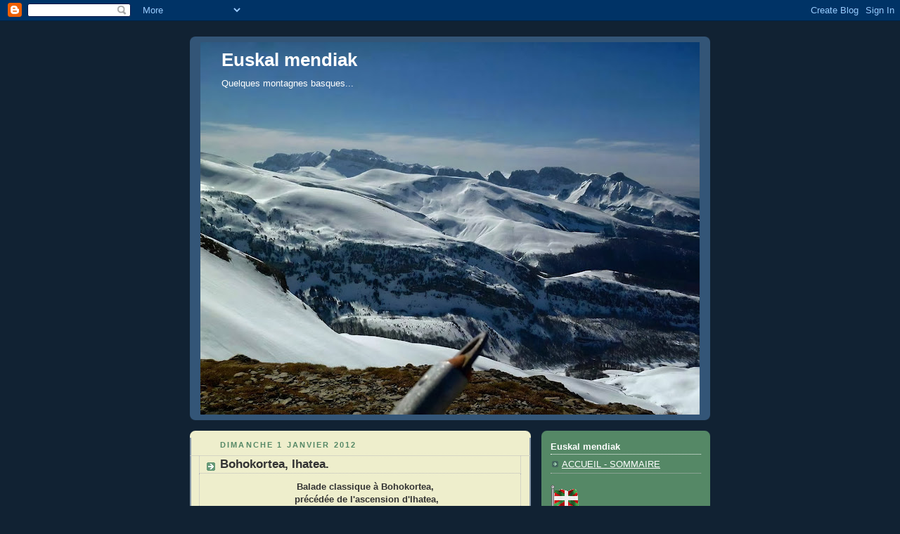

--- FILE ---
content_type: text/html; charset=UTF-8
request_url: http://euskalmendiak.blogspot.com/2012/01/bohokortia-ihatia.html
body_size: 15971
content:
<!DOCTYPE html>
<html dir='ltr' xmlns='http://www.w3.org/1999/xhtml' xmlns:b='http://www.google.com/2005/gml/b' xmlns:data='http://www.google.com/2005/gml/data' xmlns:expr='http://www.google.com/2005/gml/expr'>
<head>
<link href='https://www.blogger.com/static/v1/widgets/2944754296-widget_css_bundle.css' rel='stylesheet' type='text/css'/>
<meta content='text/html; charset=UTF-8' http-equiv='Content-Type'/>
<meta content='blogger' name='generator'/>
<link href='http://euskalmendiak.blogspot.com/favicon.ico' rel='icon' type='image/x-icon'/>
<link href='http://euskalmendiak.blogspot.com/2012/01/bohokortia-ihatia.html' rel='canonical'/>
<link rel="alternate" type="application/atom+xml" title="Euskal mendiak - Atom" href="http://euskalmendiak.blogspot.com/feeds/posts/default" />
<link rel="alternate" type="application/rss+xml" title="Euskal mendiak - RSS" href="http://euskalmendiak.blogspot.com/feeds/posts/default?alt=rss" />
<link rel="service.post" type="application/atom+xml" title="Euskal mendiak - Atom" href="https://www.blogger.com/feeds/4305872724090883892/posts/default" />

<link rel="alternate" type="application/atom+xml" title="Euskal mendiak - Atom" href="http://euskalmendiak.blogspot.com/feeds/3245463263777879365/comments/default" />
<!--Can't find substitution for tag [blog.ieCssRetrofitLinks]-->
<link href='https://blogger.googleusercontent.com/img/b/R29vZ2xl/AVvXsEjYlVOznQKfTg1vUhhLNMrNZI4PPOCguQdDOwf6XYw430ujWyqtlRkb5Jcd3GwlTjAyv0PncJTarqwNZ_W0cFf1ikzH7-isG6-igfo14QPzZAC_H4HKuZRUftaf884F-ioVZxxmj7-QqtI/s1600/1-Ahuzki.jpg' rel='image_src'/>
<meta content='http://euskalmendiak.blogspot.com/2012/01/bohokortia-ihatia.html' property='og:url'/>
<meta content='Bohokortea, Ihatea.' property='og:title'/>
<meta content=' Balade classique à Bohokortea,    précédée de  l&#39;ascension d&#39;Ihatea,   point culminant des Arbailles.   Cliquer sur les photos pour les agr...' property='og:description'/>
<meta content='https://blogger.googleusercontent.com/img/b/R29vZ2xl/AVvXsEjYlVOznQKfTg1vUhhLNMrNZI4PPOCguQdDOwf6XYw430ujWyqtlRkb5Jcd3GwlTjAyv0PncJTarqwNZ_W0cFf1ikzH7-isG6-igfo14QPzZAC_H4HKuZRUftaf884F-ioVZxxmj7-QqtI/w1200-h630-p-k-no-nu/1-Ahuzki.jpg' property='og:image'/>
<title>Euskal mendiak: Bohokortea, Ihatea.</title>
<style id='page-skin-1' type='text/css'><!--
/*
-----------------------------------------------
Blogger Template Style
Name:     Rounders 3
Date:     27 Feb 2004
Updated by: Blogger Team
----------------------------------------------- */
body {
background:#123;
margin:0;
text-align:center;
line-height: 1.5em;
font: x-small Trebuchet MS, Verdana, Arial, Sans-serif;
color:#333333;
font-size/* */:/**/small;
font-size: /**/small;
}
/* Page Structure
----------------------------------------------- */
/* The images which help create rounded corners depend on the
following widths and measurements. If you want to change
these measurements, the images will also need to change.
*/
#outer-wrapper {
width:740px;
margin:0 auto;
text-align:left;
font: normal normal 100% 'Trebuchet MS',Verdana,Arial,Sans-serif;
}
#main-wrap1 {
width:485px;
float:left;
background:#eeeecc url("https://resources.blogblog.com/blogblog/data/rounders3/corners_main_bot.gif") no-repeat left bottom;
margin:15px 0 0;
padding:0 0 10px;
color:#333333;
font-size:97%;
line-height:1.5em;
word-wrap: break-word; /* fix for long text breaking sidebar float in IE */
overflow: hidden;     /* fix for long non-text content breaking IE sidebar float */
}
#main-wrap2 {
float:left;
width:100%;
background:url("https://resources.blogblog.com/blogblog/data/rounders3/corners_main_top.gif") no-repeat left top;
padding:10px 0 0;
}
#main {
background:url("https://resources.blogblog.com/blogblog/data/rounders3/rails_main.gif") repeat-y left;
padding:0;
width:485px;
}
#sidebar-wrap {
width:240px;
float:right;
margin:15px 0 0;
font-size:97%;
line-height:1.5em;
word-wrap: break-word; /* fix for long text breaking sidebar float in IE */
overflow: hidden;     /* fix for long non-text content breaking IE sidebar float */
}
.main .widget {
margin-top: 4px;
width: 468px;
padding: 0 13px;
}
.main .Blog {
margin: 0;
padding: 0;
width: 484px;
}
/* Links
----------------------------------------------- */
a:link {
color: #445566;
}
a:visited {
color: #223344;
}
a:hover {
color: #223344;
}
a img {
border-width:0;
}
/* Blog Header
----------------------------------------------- */
#header-wrapper {
background:#335577 url("https://resources.blogblog.com/blogblog/data/rounders3/corners_cap_top.gif") no-repeat left top;
margin-top:22px;
margin-right:0;
margin-bottom:0;
margin-left:0;
padding-top:8px;
padding-right:0;
padding-bottom:0;
padding-left:0;
color:#ffffff;
}
#header {
background:url("https://resources.blogblog.com/blogblog/data/rounders3/corners_cap_bot.gif") no-repeat left bottom;
padding:0 15px 8px;
}
#header h1 {
margin:0;
padding:10px 30px 5px;
line-height:1.2em;
font: normal bold 200% 'Trebuchet MS',Verdana,Arial,Sans-serif;
}
#header a,
#header a:visited {
text-decoration:none;
color: #ffffff;
}
#header .description {
margin:0;
padding:5px 30px 10px;
line-height:1.5em;
font: normal normal 100% 'Trebuchet MS',Verdana,Arial,Sans-serif;
}
/* Posts
----------------------------------------------- */
h2.date-header {
margin-top:0;
margin-right:28px;
margin-bottom:0;
margin-left:43px;
font-size:85%;
line-height:2em;
text-transform:uppercase;
letter-spacing:.2em;
color:#558866;
}
.post {
margin:.3em 0 25px;
padding:0 13px;
border:1px dotted #bbbbbb;
border-width:1px 0;
}
.post h3 {
margin:0;
line-height:1.5em;
background:url("https://resources.blogblog.com/blogblog/data/rounders3/icon_arrow.gif") no-repeat 10px .5em;
display:block;
border:1px dotted #bbbbbb;
border-width:0 1px 1px;
padding-top:2px;
padding-right:14px;
padding-bottom:2px;
padding-left:29px;
color: #333333;
font: normal bold 135% 'Trebuchet MS',Verdana,Arial,Sans-serif;
}
.post h3 a, .post h3 a:visited {
text-decoration:none;
color: #333333;
}
a.title-link:hover {
background-color: #bbbbbb;
color: #333333;
}
.post-body {
border:1px dotted #bbbbbb;
border-width:0 1px 1px;
border-bottom-color:#eeeecc;
padding-top:10px;
padding-right:14px;
padding-bottom:1px;
padding-left:29px;
}
html>body .post-body {
border-bottom-width:0;
}
.post-body {
margin:0 0 .75em;
}
.post-body blockquote {
line-height:1.3em;
}
.post-footer {
background: #ffffff;
margin:0;
padding-top:2px;
padding-right:14px;
padding-bottom:2px;
padding-left:29px;
border:1px dotted #bbbbbb;
border-width:1px;
font-size:100%;
line-height:1.5em;
color: #666666;
}
/*
The first line of the post footer might only have floated text, so we need to give it a height.
The height comes from the post-footer line-height
*/
.post-footer-line-1 {
min-height:1.5em;
_height:1.5em;
}
.post-footer p {
margin: 0;
}
html>body .post-footer {
border-bottom-color:transparent;
}
.uncustomized-post-template .post-footer {
text-align: right;
}
.uncustomized-post-template .post-author,
.uncustomized-post-template .post-timestamp {
display: block;
float: left;
text-align:left;
margin-right: 4px;
}
.post-footer a {
color: #456;
}
.post-footer a:hover {
color: #234;
}
a.comment-link {
/* IE5.0/Win doesn't apply padding to inline elements,
so we hide these two declarations from it */
background/* */:/**/url("https://resources.blogblog.com/blogblog/data/rounders/icon_comment_left.gif") no-repeat left 45%;
padding-left:14px;
}
html>body a.comment-link {
/* Respecified, for IE5/Mac's benefit */
background:url("https://resources.blogblog.com/blogblog/data/rounders3/icon_comment_left.gif") no-repeat left 45%;
padding-left:14px;
}
.post img, table.tr-caption-container {
margin-top:0;
margin-right:0;
margin-bottom:5px;
margin-left:0;
padding:4px;
border:1px solid #bbbbbb;
}
.tr-caption-container img {
border: none;
margin: 0;
padding: 0;
}
blockquote {
margin:.75em 0;
border:1px dotted #bbbbbb;
border-width:1px 0;
padding:5px 15px;
color: #558866;
}
.post blockquote p {
margin:.5em 0;
}
#blog-pager-newer-link {
float: left;
margin-left: 13px;
}
#blog-pager-older-link {
float: right;
margin-right: 13px;
}
#blog-pager {
text-align: center;
}
.feed-links {
clear: both;
line-height: 2.5em;
margin-left: 13px;
}
/* Comments
----------------------------------------------- */
#comments {
margin:-25px 13px 0;
border:1px dotted #bbbbbb;
border-width:0 1px 1px;
padding-top:20px;
padding-right:0;
padding-bottom:15px;
padding-left:0;
}
#comments h4 {
margin:0 0 10px;
padding-top:0;
padding-right:14px;
padding-bottom:2px;
padding-left:29px;
border-bottom:1px dotted #bbbbbb;
font-size:120%;
line-height:1.4em;
color:#333333;
}
#comments-block {
margin-top:0;
margin-right:15px;
margin-bottom:0;
margin-left:9px;
}
.comment-author {
background:url("https://resources.blogblog.com/blogblog/data/rounders3/icon_comment_left.gif") no-repeat 2px .3em;
margin:.5em 0;
padding-top:0;
padding-right:0;
padding-bottom:0;
padding-left:20px;
font-weight:bold;
}
.comment-body {
margin:0 0 1.25em;
padding-top:0;
padding-right:0;
padding-bottom:0;
padding-left:20px;
}
.comment-body p {
margin:0 0 .5em;
}
.comment-footer {
margin:0 0 .5em;
padding-top:0;
padding-right:0;
padding-bottom:.75em;
padding-left:20px;
}
.comment-footer a:link {
color: #333;
}
.deleted-comment {
font-style:italic;
color:gray;
}
.comment-form {
padding-left:20px;
padding-right:5px;
}
#comments .comment-form h4 {
padding-left:0px;
}
/* Profile
----------------------------------------------- */
.profile-img {
float: left;
margin-top: 5px;
margin-right: 5px;
margin-bottom: 5px;
margin-left: 0;
border: 4px solid #ffffff;
}
.profile-datablock {
margin-top:0;
margin-right:15px;
margin-bottom:.5em;
margin-left:0;
padding-top:8px;
}
.profile-link {
background:url("https://resources.blogblog.com/blogblog/data/rounders3/icon_profile_left.gif") no-repeat left .1em;
padding-left:15px;
font-weight:bold;
}
.profile-textblock {
clear: both;
margin: 0;
}
.sidebar .clear, .main .widget .clear {
clear: both;
}
#sidebartop-wrap {
background:#558866 url("https://resources.blogblog.com/blogblog/data/rounders3/corners_prof_bot.gif") no-repeat left bottom;
margin:0px 0px 15px;
padding:0px 0px 10px;
color:#ffffff;
}
#sidebartop-wrap2 {
background:url("https://resources.blogblog.com/blogblog/data/rounders3/corners_prof_top.gif") no-repeat left top;
padding: 10px 0 0;
margin:0;
border-width:0;
}
#sidebartop h2 {
line-height:1.5em;
color:#ffffff;
border-bottom: 1px dotted #ffffff;
font: normal bold 100% 'Trebuchet MS',Verdana,Arial,Sans-serif;
margin-bottom: 0.5em;
}
#sidebartop a {
color: #ffffff;
}
#sidebartop a:hover {
color: #ffffff;
}
#sidebartop a:visited {
color: #ffffff;
}
#sidebar a {
color: #99ddbb;
}
#sidebar a:hover,
#sidebar a:visited {
color: #ffffff;
}
/* Sidebar Boxes
----------------------------------------------- */
.sidebar .widget {
margin:.5em 13px 1.25em;
padding:0 0px;
}
.widget-content {
margin-top: 0.5em;
}
#sidebarbottom-wrap1 {
background:#335577 url("https://resources.blogblog.com/blogblog/data/rounders3/corners_side_top.gif") no-repeat left top;
margin:0 0 15px;
padding:10px 0 0;
color: #ffffff;
}
#sidebarbottom-wrap2 {
background:url("https://resources.blogblog.com/blogblog/data/rounders3/corners_side_bot.gif") no-repeat left bottom;
padding:0 0 8px;
}
.sidebar h2 {
margin-top:0;
margin-right:0;
margin-bottom:.5em;
margin-left:0;
padding:0 0 .2em;
line-height:1.5em;
font:normal bold 100% 'Trebuchet MS',Verdana,Arial,Sans-serif;
}
.sidebar ul {
list-style:none;
margin:0 0 1.25em;
padding:0;
}
.sidebar ul li {
background:url("https://resources.blogblog.com/blogblog/data/rounders3/icon_arrow_sm.gif") no-repeat 2px .25em;
margin:0;
padding-top:0;
padding-right:0;
padding-bottom:3px;
padding-left:16px;
margin-bottom:3px;
border-bottom:1px dotted #bbbbbb;
line-height:1.4em;
}
.sidebar p {
margin:0 0 .6em;
}
#sidebar h2 {
color: #aabbcc;
border-bottom: 1px dotted #aabbcc;
}
/* Footer
----------------------------------------------- */
#footer-wrap1 {
clear:both;
margin:0 0 10px;
padding:15px 0 0;
}
#footer-wrap2 {
background:#335577 url("https://resources.blogblog.com/blogblog/data/rounders3/corners_cap_top.gif") no-repeat left top;
color:#ffffff;
}
#footer {
background:url("https://resources.blogblog.com/blogblog/data/rounders3/corners_cap_bot.gif") no-repeat left bottom;
padding:8px 15px;
}
#footer hr {display:none;}
#footer p {margin:0;}
#footer a {color:#ffffff;}
#footer .widget-content {
margin:0;
}
/** Page structure tweaks for layout editor wireframe */
body#layout #main-wrap1,
body#layout #sidebar-wrap,
body#layout #header-wrapper {
margin-top: 0;
}
body#layout #header, body#layout #header-wrapper,
body#layout #outer-wrapper {
margin-left:0,
margin-right: 0;
padding: 0;
}
body#layout #outer-wrapper {
width: 730px;
}
body#layout #footer-wrap1 {
padding-top: 0;
}

--></style>
<link href='https://www.blogger.com/dyn-css/authorization.css?targetBlogID=4305872724090883892&amp;zx=daebcbb2-ac56-4421-8ada-f977b6addb02' media='none' onload='if(media!=&#39;all&#39;)media=&#39;all&#39;' rel='stylesheet'/><noscript><link href='https://www.blogger.com/dyn-css/authorization.css?targetBlogID=4305872724090883892&amp;zx=daebcbb2-ac56-4421-8ada-f977b6addb02' rel='stylesheet'/></noscript>
<meta name='google-adsense-platform-account' content='ca-host-pub-1556223355139109'/>
<meta name='google-adsense-platform-domain' content='blogspot.com'/>

</head>
<body>
<div class='navbar section' id='navbar'><div class='widget Navbar' data-version='1' id='Navbar1'><script type="text/javascript">
    function setAttributeOnload(object, attribute, val) {
      if(window.addEventListener) {
        window.addEventListener('load',
          function(){ object[attribute] = val; }, false);
      } else {
        window.attachEvent('onload', function(){ object[attribute] = val; });
      }
    }
  </script>
<div id="navbar-iframe-container"></div>
<script type="text/javascript" src="https://apis.google.com/js/platform.js"></script>
<script type="text/javascript">
      gapi.load("gapi.iframes:gapi.iframes.style.bubble", function() {
        if (gapi.iframes && gapi.iframes.getContext) {
          gapi.iframes.getContext().openChild({
              url: 'https://www.blogger.com/navbar/4305872724090883892?po\x3d3245463263777879365\x26origin\x3dhttp://euskalmendiak.blogspot.com',
              where: document.getElementById("navbar-iframe-container"),
              id: "navbar-iframe"
          });
        }
      });
    </script><script type="text/javascript">
(function() {
var script = document.createElement('script');
script.type = 'text/javascript';
script.src = '//pagead2.googlesyndication.com/pagead/js/google_top_exp.js';
var head = document.getElementsByTagName('head')[0];
if (head) {
head.appendChild(script);
}})();
</script>
</div></div>
<div id='outer-wrapper'>
<div id='header-wrapper'>
<div class='header section' id='header'><div class='widget Header' data-version='1' id='Header1'>
<div id='header-inner' style='background-image: url("https://blogger.googleusercontent.com/img/a/AVvXsEgge20z3my08fEY_SFgesO9vDqDHHzuxQdPm2OAr86AgC66Sr7iYDRJ5LlMaY8ZhL0pLmoK46NJmACEOKDB1BXUqTb67vIc-oHQewVzKmPSiMapgQfYDMubOobHcwT5_ZxT3SHlZ_hipHwwLyG6-3qyTaRXSPxAyKQXa4b_OQxHQfb1LWS__oa-tI7Fan1G=s730"); background-position: left; min-height: 530px; _height: 530px; background-repeat: no-repeat; '>
<div class='titlewrapper' style='background: transparent'>
<h1 class='title' style='background: transparent; border-width: 0px'>
<a href='http://euskalmendiak.blogspot.com/'>
Euskal mendiak
</a>
</h1>
</div>
<div class='descriptionwrapper'>
<p class='description'><span>Quelques montagnes basques...</span></p>
</div>
</div>
</div></div>
</div>
<div id='crosscol-wrapper' style='text-align:center'>
<div class='crosscol no-items section' id='crosscol'></div>
</div>
<div id='main-wrap1'><div id='main-wrap2'>
<div class='main section' id='main'><div class='widget Blog' data-version='1' id='Blog1'>
<div class='blog-posts hfeed'>

          <div class="date-outer">
        
<h2 class='date-header'><span>dimanche 1 janvier 2012</span></h2>

          <div class="date-posts">
        
<div class='post-outer'>
<div class='post hentry'>
<a name='3245463263777879365'></a>
<h3 class='post-title entry-title'>
Bohokortea, Ihatea.
</h3>
<div class='post-header'>
<div class='post-header-line-1'></div>
</div>
<div class='post-body entry-content' id='post-body-3245463263777879365'>
<div class="separator" style="clear: both; text-align: center;">
<strong>Balade classique à Bohokortea,</strong></div>
<div class="separator" style="clear: both; text-align: center;">
<strong>&nbsp;précédée&nbsp;de</strong><strong> l'ascension d'Ihatea, </strong></div>
<div class="separator" style="clear: both; text-align: center;">
<strong>point culminant des Arbailles.</strong></div>
<div class="separator" style="clear: both; text-align: center;">
<em>Cliquer sur les photos pour les agrandir.</em></div>
<div class="separator" style="clear: both; text-align: center;">
</div>
<div style="text-align: center;">
<div class="separator" style="clear: both; text-align: center;">
<a href="https://blogger.googleusercontent.com/img/b/R29vZ2xl/AVvXsEjYlVOznQKfTg1vUhhLNMrNZI4PPOCguQdDOwf6XYw430ujWyqtlRkb5Jcd3GwlTjAyv0PncJTarqwNZ_W0cFf1ikzH7-isG6-igfo14QPzZAC_H4HKuZRUftaf884F-ioVZxxmj7-QqtI/s1600/1-Ahuzki.jpg" imageanchor="1" style="margin-left: 1em; margin-right: 1em;"><img border="0" height="240" src="https://blogger.googleusercontent.com/img/b/R29vZ2xl/AVvXsEjYlVOznQKfTg1vUhhLNMrNZI4PPOCguQdDOwf6XYw430ujWyqtlRkb5Jcd3GwlTjAyv0PncJTarqwNZ_W0cFf1ikzH7-isG6-igfo14QPzZAC_H4HKuZRUftaf884F-ioVZxxmj7-QqtI/s1600/1-Ahuzki.jpg" width="320" /></a></div>
&nbsp; Auberge d'Ahuski.<br />
<div style="-webkit-text-stroke-width: 0px; color: black; font-family: 'Times New Roman'; font-size: medium; font-style: normal; font-variant: normal; font-weight: normal; letter-spacing: normal; line-height: normal; orphans: auto; text-align: center; text-indent: 0px; text-transform: none; white-space: normal; widows: auto; word-spacing: 0px;">
<div style="margin: 0px;">
Montagnes d'Irati en arrière-plan.</div>
<div style="margin: 0px;">
<br /></div>
</div>
<div class="separator" style="clear: both; text-align: center;">
<a href="https://blogger.googleusercontent.com/img/b/R29vZ2xl/AVvXsEhcVlU6QJtnVFDNDCgU_SgUIXgXQ0FYHMPRrm8_z1GO3M_YTS6eOjgjSsAmUd0PMF3AXiGB-cB6wIQTkVpA188rr6u4Xqr7OEGx9kHXjjhUAxmmceCD5QycNotYbsT4nG4tz4h_71h9iaU/s1600/1-Ahuzkiko+iturria.jpg" imageanchor="1" style="margin-left: 1em; margin-right: 1em;"><img border="0" height="239" src="https://blogger.googleusercontent.com/img/b/R29vZ2xl/AVvXsEhcVlU6QJtnVFDNDCgU_SgUIXgXQ0FYHMPRrm8_z1GO3M_YTS6eOjgjSsAmUd0PMF3AXiGB-cB6wIQTkVpA188rr6u4Xqr7OEGx9kHXjjhUAxmmceCD5QycNotYbsT4nG4tz4h_71h9iaU/s1600/1-Ahuzkiko+iturria.jpg" width="320" /></a></div>
&nbsp;Fontaine d'Ahüski.<br />
<div>
<strong><span style="color: #b45f06;">"Bortian Ahüski, Hur hunak osoki"</span></strong></div>
<div>
(Sur la montagne d'Ahüski, aux eaux excellentes)</div>
<div>
<br /></div>
<div class="separator" style="clear: both; text-align: center;">
<a href="https://blogger.googleusercontent.com/img/b/R29vZ2xl/AVvXsEjSO9n4OP9hvYIuIqDRP1KZPMiyJChpBKflKUlz8ZXdZgWq4YVjAKJBnDxAlUpv3y2mw9fZrUb1hM3bIA_x6rP0Xmkre5w3sTpk6KKmEchgJuTWN3OGufM_tffOSlxRysXrxSZTl312IJY/s1600/5-Ihatia.jpg" imageanchor="1" style="margin-left: 1em; margin-right: 1em;"><img border="0" height="240" src="https://blogger.googleusercontent.com/img/b/R29vZ2xl/AVvXsEjSO9n4OP9hvYIuIqDRP1KZPMiyJChpBKflKUlz8ZXdZgWq4YVjAKJBnDxAlUpv3y2mw9fZrUb1hM3bIA_x6rP0Xmkre5w3sTpk6KKmEchgJuTWN3OGufM_tffOSlxRysXrxSZTl312IJY/s1600/5-Ihatia.jpg" width="320" /></a></div>
Sommet d'Ihatia ou Ihatea.<br />
<br />
<div class="separator" style="clear: both; text-align: center;">
<a href="https://blogger.googleusercontent.com/img/b/R29vZ2xl/AVvXsEiMpCEbD76lgrwhsKoIwiIM0GvmfjAZSPLbpcH4au-HPeyP3YDWiBCx0b9SciYzVtj3-jpI_S92OCwpobmIboSdFKRbcxMlf09w2aEU4MqXTZzV2x-IYF9Qvh3-Pn25NhHtoRZxd0EK2_w/s1600/8-Entr%C3%A9e+bois.jpg" imageanchor="1" style="margin-left: 1em; margin-right: 1em;"><img border="0" height="320" src="https://blogger.googleusercontent.com/img/b/R29vZ2xl/AVvXsEiMpCEbD76lgrwhsKoIwiIM0GvmfjAZSPLbpcH4au-HPeyP3YDWiBCx0b9SciYzVtj3-jpI_S92OCwpobmIboSdFKRbcxMlf09w2aEU4MqXTZzV2x-IYF9Qvh3-Pn25NhHtoRZxd0EK2_w/s1600/8-Entr%C3%A9e+bois.jpg" width="240" /></a></div>
&nbsp; Entrée du bois en direction d'Ihatea.<br />
<br />
<div class="separator" style="clear: both; text-align: center;">
<a href="https://blogger.googleusercontent.com/img/b/R29vZ2xl/AVvXsEjcYd1q_DrGIhpRC56-MH8v-nEkj_33X8SuJnusYJQZ3TnijcsENH-p_-tmWVz9_OWj98bEy0TI54WmA0VFfArOg2lRdxcMWLXH6j9sOhQyf6hsBE8RDyP3qfK8OpV4kCKv3UkhgWCMB-U/s1600/9-Bois+Ihatia.jpg" imageanchor="1" style="margin-left: 1em; margin-right: 1em;"><img border="0" height="240" src="https://blogger.googleusercontent.com/img/b/R29vZ2xl/AVvXsEjcYd1q_DrGIhpRC56-MH8v-nEkj_33X8SuJnusYJQZ3TnijcsENH-p_-tmWVz9_OWj98bEy0TI54WmA0VFfArOg2lRdxcMWLXH6j9sOhQyf6hsBE8RDyP3qfK8OpV4kCKv3UkhgWCMB-U/s1600/9-Bois+Ihatia.jpg" width="320" /></a></div>
Dans la belle hêtraie d'Ihatea.<br />
<div>
</div>
<br />
<div class="separator" style="clear: both; text-align: center;">
<a href="https://blogger.googleusercontent.com/img/b/R29vZ2xl/AVvXsEgHDZLv0iGq3ftzkh37KAWJjjxLcf5F0cyAeTz2Yl6EMpQqdchMzw8q4hVSRnelNYNeB3lBQyq7pbUC756Ki-_zYfuJ0sE4pDeWA9SF0vuStFy5xPPoT1NkbIS8tbgZ6bZP9YpYGT1Rins/s1600/12-Sihigue-Zaboze.jpg" imageanchor="1" style="margin-left: 1em; margin-right: 1em;"><img border="0" height="240" src="https://blogger.googleusercontent.com/img/b/R29vZ2xl/AVvXsEgHDZLv0iGq3ftzkh37KAWJjjxLcf5F0cyAeTz2Yl6EMpQqdchMzw8q4hVSRnelNYNeB3lBQyq7pbUC756Ki-_zYfuJ0sE4pDeWA9SF0vuStFy5xPPoT1NkbIS8tbgZ6bZP9YpYGT1Rins/s1600/12-Sihigue-Zaboze.jpg" width="320" /></a></div>
&nbsp;Sihigue et Zaboze, depuis le sommet d'Ihatea.<br />
<br />
<div class="separator" style="clear: both; text-align: center;">
<a href="https://blogger.googleusercontent.com/img/b/R29vZ2xl/AVvXsEj-tfYFBBYugA73Dd4YZL_ZBbsp8kIVHKHRJ9L5ec1MPgPduo34EJQdSeCVck1W2W454GuIUilWtQa_57jt-LbxC9hxP9QB_93QlKAi6qx75u61G2Hu5ZSoc-a7EDBkt6trH7l9eXOAAFM/s1600/14-Bohokortia-escaliers+dep+sommet+Ihatia.jpg" imageanchor="1" style="margin-left: 1em; margin-right: 1em;"><img border="0" height="240" src="https://blogger.googleusercontent.com/img/b/R29vZ2xl/AVvXsEj-tfYFBBYugA73Dd4YZL_ZBbsp8kIVHKHRJ9L5ec1MPgPduo34EJQdSeCVck1W2W454GuIUilWtQa_57jt-LbxC9hxP9QB_93QlKAi6qx75u61G2Hu5ZSoc-a7EDBkt6trH7l9eXOAAFM/s1600/14-Bohokortia-escaliers+dep+sommet+Ihatia.jpg" width="320" /></a></div>
Depuis le sommet d'Ihatia ou Ihatea, Bohokortea,<br />
&nbsp;puis montagnes d'Irati (Eskeramendi, Artanolatze, Mendibeltza...)<br />
<br />
<div class="separator" style="clear: both; text-align: center;">
<a href="https://blogger.googleusercontent.com/img/b/R29vZ2xl/AVvXsEhUZip4dvsXEbSJiyJ5RLK5xSbKvKdSkl5tYx7_kDUNe0ezbHAWe5jgWp4oSx23SGgJ_I4zwuvAdvhsr0o_vIhC5iOhZ6Rv16nfAi1QOUuIlIMdWpJbmaMLkVQCVXkXrx5e3VN7gdFlzDo/s1600/15-Zaboze+zoom.jpg" imageanchor="1" style="margin-left: 1em; margin-right: 1em;"><img border="0" height="240" src="https://blogger.googleusercontent.com/img/b/R29vZ2xl/AVvXsEhUZip4dvsXEbSJiyJ5RLK5xSbKvKdSkl5tYx7_kDUNe0ezbHAWe5jgWp4oSx23SGgJ_I4zwuvAdvhsr0o_vIhC5iOhZ6Rv16nfAi1QOUuIlIMdWpJbmaMLkVQCVXkXrx5e3VN7gdFlzDo/s1600/15-Zaboze+zoom.jpg" width="320" /></a></div>
&nbsp;Depuis le sommet d'Ihatia / Ihatea,<br />
<div>
zoom sur la "Tour" de Zaboze.<br />
<br />
<div class="separator" style="clear: both; text-align: center;">
<a href="https://blogger.googleusercontent.com/img/b/R29vZ2xl/AVvXsEh-3Zh0nBlnBerPAgAclOfJ8xha3GmQoV03k1itOucIm6r2QS7_KhJJr3L_JqMK-L4L0xAFAqkfyOIFHJCy5gdrcwyiapJOwYrdgCySeLi6eB07Sb2625FxxQryuMkk8jG6iNaakNfmZVs/s1600/11-Ihatia+nord.JPG" imageanchor="1" style="margin-left: 1em; margin-right: 1em;"><img border="0" height="240" src="https://blogger.googleusercontent.com/img/b/R29vZ2xl/AVvXsEh-3Zh0nBlnBerPAgAclOfJ8xha3GmQoV03k1itOucIm6r2QS7_KhJJr3L_JqMK-L4L0xAFAqkfyOIFHJCy5gdrcwyiapJOwYrdgCySeLi6eB07Sb2625FxxQryuMkk8jG6iNaakNfmZVs/s1600/11-Ihatia+nord.JPG" width="320" /></a></div>
&nbsp;Depuis le sommet d'Ihatia / Ihatea,<br />
<div>
Ihatea nord.</div>
</div>
<div>
<br /></div>
<div class="separator" style="clear: both; text-align: center;">
<a href="https://blogger.googleusercontent.com/img/b/R29vZ2xl/AVvXsEiaT_UQjR43GZEl8r3-uO4PcDAl9NA7EBkHdmc3t_N3eQMpIHsgoORp-kifRta60yUkfvTN0rRKYho9PXMSphEd4N4CHktNi1FC1CFlMoLFOtLDjGILf4P5kSImQdnfPi_ZER8eOQZwyQM/s1600/20-Anie+Trois+rois.jpg" imageanchor="1" style="margin-left: 1em; margin-right: 1em;"><img border="0" height="240" src="https://blogger.googleusercontent.com/img/b/R29vZ2xl/AVvXsEiaT_UQjR43GZEl8r3-uO4PcDAl9NA7EBkHdmc3t_N3eQMpIHsgoORp-kifRta60yUkfvTN0rRKYho9PXMSphEd4N4CHktNi1FC1CFlMoLFOtLDjGILf4P5kSImQdnfPi_ZER8eOQZwyQM/s1600/20-Anie+Trois+rois.jpg" width="320" /></a></div>
Depuis la crête d'Ilhasteria, au retour,<br />
<div align="center">
vue sur Anie-Trois Rois- Ansabère.&#65279;<br />
<br /></div>
<div class="separator" style="clear: both; text-align: center;">
<a href="https://blogger.googleusercontent.com/img/b/R29vZ2xl/AVvXsEhEm6ioJkTRR6QZnz_gNco7BAoNmdWxs6KYxL3xrea1yOH0QZWrjUUiSoqSiKr9LkETqYtCyzR00o7bHh4lATGQqPanyhQVLtvTePzapY9qJutE0cqXVdYVGFmZ_JxsrdpsAuEl1emErU4/s1600/23-Behorlegi-Hauskoa+dep+Bohokortia.jpg" imageanchor="1" style="margin-left: 1em; margin-right: 1em;"><img border="0" height="240" src="https://blogger.googleusercontent.com/img/b/R29vZ2xl/AVvXsEhEm6ioJkTRR6QZnz_gNco7BAoNmdWxs6KYxL3xrea1yOH0QZWrjUUiSoqSiKr9LkETqYtCyzR00o7bHh4lATGQqPanyhQVLtvTePzapY9qJutE0cqXVdYVGFmZ_JxsrdpsAuEl1emErU4/s1600/23-Behorlegi-Hauskoa+dep+Bohokortia.jpg" width="320" /></a></div>
&nbsp;Depuis le sommet de Bohokortia ou Bohokortea,<br />
<div>
Behorlegi et Hauskoa.</div>
<br />
<div class="separator" style="clear: both; text-align: center;">
<a href="https://blogger.googleusercontent.com/img/b/R29vZ2xl/AVvXsEi4a6ONUKW6-cDHCtgMbvC_B8p3AV2bekMJnhPhLTxpjfvOURFGB-RecP0-e_-EmXnfN_m1N7e25ZlSh3qMxtf_ysOZOeVzU3OY-Xcq3_k3KzQkeo0rgD_vhxu2XbTpnHtYL1E40SdnppA/s1600/24-Ihatia+dep+Bohokortia.jpg" imageanchor="1" style="margin-left: 1em; margin-right: 1em;"><img border="0" height="240" src="https://blogger.googleusercontent.com/img/b/R29vZ2xl/AVvXsEi4a6ONUKW6-cDHCtgMbvC_B8p3AV2bekMJnhPhLTxpjfvOURFGB-RecP0-e_-EmXnfN_m1N7e25ZlSh3qMxtf_ysOZOeVzU3OY-Xcq3_k3KzQkeo0rgD_vhxu2XbTpnHtYL1E40SdnppA/s1600/24-Ihatia+dep+Bohokortia.jpg" width="320" /></a></div>
Depuis le sommet de Bohokortea, Ihatea.</div>
<div class="separator" style="clear: both; text-align: center;">
<br /></div>
<div class="separator" style="clear: both; text-align: justify;">
<strong><em><u><span style="color: #b45f06;">21 février 2008:</span></u></em></strong></div>
<div class="separator" style="clear: both; text-align: justify;">
Balade réalisée dans le froid mais sans neige, au cours de l'hiver 2007-2008 dans le massif des Arbailles.</div>
<div class="separator" style="clear: both; text-align: justify;">
<br /></div>
<div class="separator" style="clear: both; text-align: justify;">
Si la balade vers <b><u>Bohokortia</u></b> (ou"Boho<b>r</b>kortea" ou encore "Bohokortea"), prisée autrefois des curistes d'Ahuzki <b>(1)</b>, est débonnaire, la montée vers <u><b>Ihatia / Ihatea</b></u>, point culminant du massif des Arbailles <b>(2)</b> est un peu plus confuse bien qu'assez courte par ce versant.</div>
<div class="separator" style="clear: both; text-align: justify;">
</div>
<div>
</div>
<ul>
<li><div class="separator" style="clear: both; text-align: justify;">
<i><b>(1)&nbsp; </b><b>&nbsp;</b></i><a href="http://www.bilketa.eus/fr/collections/textes-choisis/1735-la-fontaine-d-ahusquy-ulysse-barberen-1853" style="background-color: #fce5cd; font-weight: bold;"><span style="color: blue;"><i>La fontaine et son histoire</i></span></a></div>
</li>
<li><div class="separator" style="clear: both; text-align: justify;">
<strong>(2</strong><em><strong>)</strong> ..."Ihatia ou Ihatea" signifie probablement "montagnes des fougères", par déformation du mot "Iratzegia"/Fougeraie ou "Iratzea" /&nbsp;La fougère.&#65279;</em></div>
<em>On s'étonnera de ne trouver aucune mention de ce sommet sur les cartes IGN mêmes récentes...</em></li>
</ul>
<div align="justify" class="separator" style="clear: both; text-align: center;">
<br /></div>
<div align="justify" class="separator" style="clear: both; text-align: center;">
<strong><span style="color: #351c75; font-size: large;">RESUME DU PARCOURS:</span></strong></div>
<div align="justify" class="separator" style="clear: both; text-align: center;">
<br /></div>
<div class="separator" style="clear: both; text-align: justify;">
<span style="color: #0b5394;"><em><u>Accès route:</u> Depuis Aussurucq/Altzurrükü en Soule ou depuis Behorlegi en Basse-Navarre, suivre la direction de l'Auberge d'Ahuski</em>. </span></div>
<div style="text-align: justify;">
<span style="color: #0b5394;"></span></div>
<div style="text-align: justify;">
<span style="color: #0b5394;"><br />
</span></div>
<div style="text-align: justify;">
<span style="color: #351c75;">0h 00: Auberge d'Ahüski, 998m. </span></div>
<div style="text-align: justify;">
<span style="color: #351c75;">Prendre au SSO la piste qui s'élève doucement et tourne rapidement à droite, donc au NE. Au bout de 15mn environ, une piste lui succède, vire à gauche et monte vers le SO.</span></div>
<div style="text-align: justify;">
<span style="color: #351c75;">0h 20: Petit panneau</span> - <em><strong><span style="color: #38761d;">N 43&#176;05'47.1"; W 001&#176;01'06.9"-</span></strong></em> <span style="color: #351c75;">indiquant le sentier qui conduit à la fontaine d'Ahüski (1090m), que l'on atteint juste après un abreuvoir au bout de 100m environ</span> <em><strong><span style="color: #38761d;">N 43&#176;05'47.6"; W 001&#176;01'11.7".</span></strong></em> </div>
<div style="text-align: justify;">
<span style="color: #351c75;">On laisse à gauche l'itinéraire du Bohokortea et on <u>se dirige à droite (au N-NE)</u> sur un sentier bien marqué. On suit au N-NE un large sentier, puis on remonte en direction d'un col et de la crête herbeuse d'Ilhasteria-&nbsp;<em>une ou deux</em> <em>&nbsp;dolines impressionnantes</em>-, jusqu'à l'entrée du bois. </span></div>
<div style="text-align: justify;">
<span style="color: #351c75;">0h 50: Après être entré en forêt - <em><strong><span style="color: #38761d;">N 43&#176;06'29"; W001&#176;00'24.4"-</span></strong></em>&nbsp;on descend légèrement à droite avant de remonter la crête vers un premier cairn: <em><strong><span style="color: #38761d;">N 43&#176;06'32.7"; W 001&#176; 00'21.0".</span></strong></em> Quelques autres cairns sont bien utiles pour la progression PLEIN NORD en forêt.</span></div>
<div style="text-align: justify;">
<span style="color: #351c75;">1h: Lorsque la forêt devient plus dense, on appuie au NNO en direction de la lisière que l'on atteint bientôt: <em><strong><span style="color: #38761d;">43&#176; 06' 43.2"; 001&#176;00'23.5".</span></strong></em> </span></div>
<div style="text-align: justify;">
<span style="color: #351c75;">La fin de l'ascension se déroule dans des lapiaz faciles (quelques cairns) et annonce rapidement le sommet.</span></div>
<div style="text-align: justify;">
<span style="color: #351c75;">1h 20: <strong><span style="font-size: large;">IHATEA <span style="font-size: small;">ou IHATIA</span>, </span></strong>1286m, point culminant des Arbailles, non mentionné sur les cartes... </span><span style="color: #38761d;"><em><strong>N 43&#176;06'49.2"-W001&#176;00'28.1". </strong></em></span></div>
<div style="text-align: justify;">
<br /></div>
<div style="text-align: justify;">
<span style="color: #351c75;">Voulant visiter le Bohokortea ou Bohokortia <strong>(1)</strong>&nbsp;au retour, je suis sagement revenu par la crête d'Ilhasteria&nbsp;jusqu'à&nbsp;la cote 1109.&nbsp;</span><br />
<span style="color: #351c75;">Il suffit ensuite d'appuyer un peu sur la gauche (SE) en direction d'un abreuvoir,&nbsp;puis de grimper&nbsp;hors sentier&nbsp;jusqu'au&nbsp;sommet&nbsp;de </span><span style="color: #351c75; font-size: large;"><strong>BOHO(R)KORTEA</strong> <span style="font-size: small;">ou BOHOKORTIA</span> </span><span style="color: #351c75;">(1214m, </span><em><strong><span style="color: #38761d;">N 43&#176; 05'55.3; 01&#176;01'17.3""</span></strong></em><span style="color: #351c75;">), en forme de vaste plateau.</span></div>
<div style="text-align: justify;">
<span style="color: #351c75;">Panorama intéressant sur Irati et le Massif des Arbailles.</span></div>
<div style="text-align: justify;">
<ul>
<li><span style="color: #351c75;"><em><strong>(1)</strong> De "Behor" (Jument) et "Gortea" (cour, enclos) semble-t'il.&nbsp;</em></span></li>
</ul>
<div>
<div style="text-align: center;">
<i><span style="color: #351c75;">______________________________________</span></i></div>
<div style="font-style: italic; text-align: center;">
<span style="color: #b45f06;"><br /></span></div>
<div>
<div>
<span style="color: #351c75;"><b><i><u>2008 otsaila 21:</u></i></b></span><br />
<i><span style="color: #b45f06;"><b><u>Bohokortea</u></b>: Arbailako mendigunean, Bohokortea erakusten du bere bizkar luze eta belartsua.&nbsp;</span></i><br />
<i><span style="color: #b45f06;">Haren oinetan Ahuzkiko iturri aurki dezakegu. Hola ibilbidea hau laburra ta sinple da tontorreraino.</span></i><br />
<i><span style="color: #b45f06;">Iturrian bertan testu hau (Zubereraz) irakurtzen ahal da:</span></i><br />
<i><span style="color: #b45f06;">"Bortian Ahüzki hur honak osoki" (Ahuskiko mendian, ura(k) oso onak dira)</span></i><br />
<i><span style="color: #b45f06;"><br /></span></i>
<i><span style="color: #b45f06;"><b><u>Ihatea</u></b>: Arbailako altuena dago mendi hau, baina... &nbsp;ez da markatua IGN- frantseseko &nbsp;mapan!!</span></i><br />
<i><span style="color: #b45f06;">Ibilbidea ez dago ondo markatua, baina ez da oso zaila aroa garbi delarik.</span></i><br />
<i><span style="color: #b45f06;">Aldiz, kontu handia hartu behar da mendi hauetan, batez ere euria edo laino ekin.&nbsp;</span></i><br />
<i><span style="color: #b45f06;">Ihatea eta bere bigarren tontorra (Ipar- Ihatea, "Ihatea nord") inguruak nahasiak dira (lurra karstikoa, &nbsp;goroldioa), eta aise galdu ahal dugu, beraz...&nbsp;</span></i></div>
</div>
</div>
</div>
<div style='clear: both;'></div>
</div>
<div class='post-footer'>
<div class='post-footer-line post-footer-line-1'><span class='post-author vcard'>
Publié par
<span class='fn'>Lagrole</span>
</span>
<span class='post-timestamp'>
à
<a class='timestamp-link' href='http://euskalmendiak.blogspot.com/2012/01/bohokortia-ihatia.html' rel='bookmark' title='permanent link'><abbr class='published' title='2012-01-01T16:07:00+01:00'>16:07</abbr></a>
</span>
<span class='post-comment-link'>
</span>
<span class='post-icons'>
<span class='item-action'>
<a href='https://www.blogger.com/email-post/4305872724090883892/3245463263777879365' title='Envoyer l&#39;article par e-mail'>
<img alt='' class='icon-action' height='13' src='http://img1.blogblog.com/img/icon18_email.gif' width='18'/>
</a>
</span>
<span class='item-control blog-admin pid-136729019'>
<a href='https://www.blogger.com/post-edit.g?blogID=4305872724090883892&postID=3245463263777879365&from=pencil' title='Modifier l&#39;article'>
<img alt='' class='icon-action' height='18' src='https://resources.blogblog.com/img/icon18_edit_allbkg.gif' width='18'/>
</a>
</span>
</span>
</div>
<div class='post-footer-line post-footer-line-2'></div>
<div class='post-footer-line post-footer-line-3'><span class='post-location'>
</span>
</div>
</div>
</div>
<div class='comments' id='comments'>
<a name='comments'></a>
<h4>2&#160;commentaires:</h4>
<div id='Blog1_comments-block-wrapper'>
<dl class='avatar-comment-indent' id='comments-block'>
<dt class='comment-author ' id='c5399696050237845411'>
<a name='c5399696050237845411'></a>
<div class="avatar-image-container vcard"><span dir="ltr"><a href="https://www.blogger.com/profile/10937529236627913347" target="" rel="nofollow" onclick="" class="avatar-hovercard" id="av-5399696050237845411-10937529236627913347"><img src="https://resources.blogblog.com/img/blank.gif" width="35" height="35" class="delayLoad" style="display: none;" longdesc="//blogger.googleusercontent.com/img/b/R29vZ2xl/AVvXsEiDkDKtkqFjKbPTNLM6DxgcfuHXYuedJod34oKZTLgDNEDfdNbIreT2NsLgq7O1kEy39srDaJKpx7cQjs34wge1UAaLOOt1Po8qhwwmx_KzmP1v8n9pplIinI2B-WXhDQ/s45-c/DSCF4112+copie.jpg" alt="" title="argazki">

<noscript><img src="//blogger.googleusercontent.com/img/b/R29vZ2xl/AVvXsEiDkDKtkqFjKbPTNLM6DxgcfuHXYuedJod34oKZTLgDNEDfdNbIreT2NsLgq7O1kEy39srDaJKpx7cQjs34wge1UAaLOOt1Po8qhwwmx_KzmP1v8n9pplIinI2B-WXhDQ/s45-c/DSCF4112+copie.jpg" width="35" height="35" class="photo" alt=""></noscript></a></span></div>
<a href='https://www.blogger.com/profile/10937529236627913347' rel='nofollow'>argazki</a>
a dit&#8230;
</dt>
<dd class='comment-body' id='Blog1_cmt-5399696050237845411'>
<p>
Je redécouvre les Arbailles depuis peu (ainsi que toute la Montagne basque que j&#39;arpente à nouveau en y bivouaquant le plus souvent possible et ce aux 4 saisons ).Agurrak Lagrole(Peio) <br />Argazki
</p>
</dd>
<dd class='comment-footer'>
<span class='comment-timestamp'>
<a href='http://euskalmendiak.blogspot.com/2012/01/bohokortia-ihatia.html?showComment=1329235032645#c5399696050237845411' title='comment permalink'>
14 février 2012 à 16:57
</a>
<span class='item-control blog-admin pid-693099576'>
<a class='comment-delete' href='https://www.blogger.com/comment/delete/4305872724090883892/5399696050237845411' title='Supprimer le commentaire'>
<img src='https://resources.blogblog.com/img/icon_delete13.gif'/>
</a>
</span>
</span>
</dd>
<dt class='comment-author blog-author' id='c5804177206323444023'>
<a name='c5804177206323444023'></a>
<div class="avatar-image-container vcard"><span dir="ltr"><a href="https://www.blogger.com/profile/17698626749843118628" target="" rel="nofollow" onclick="" class="avatar-hovercard" id="av-5804177206323444023-17698626749843118628"><img src="https://resources.blogblog.com/img/blank.gif" width="35" height="35" class="delayLoad" style="display: none;" longdesc="//blogger.googleusercontent.com/img/b/R29vZ2xl/AVvXsEgW3C3tJmdSWL0HYFt6zut83HPL8-smOxHuIPhWaoAeElcZhu4bEhl08PByFv3BWmfFtorG93egiizb2fJNrcKzQleH1QbFvWOFLq1WlqrALxQZeagfawPndMOGP-c9vDI/s45-c/*" alt="" title="Lagrole">

<noscript><img src="//blogger.googleusercontent.com/img/b/R29vZ2xl/AVvXsEgW3C3tJmdSWL0HYFt6zut83HPL8-smOxHuIPhWaoAeElcZhu4bEhl08PByFv3BWmfFtorG93egiizb2fJNrcKzQleH1QbFvWOFLq1WlqrALxQZeagfawPndMOGP-c9vDI/s45-c/*" width="35" height="35" class="photo" alt=""></noscript></a></span></div>
<a href='https://www.blogger.com/profile/17698626749843118628' rel='nofollow'>Lagrole</a>
a dit&#8230;
</dt>
<dd class='comment-body' id='Blog1_cmt-5804177206323444023'>
<p>
Milesker Argazki pour ce commentaire!<br />C&#39;est un très bon choix de bivouaquer dans les montagnes basques... y compris dans certains coins des Arbailles.<br />En automne, les cèpes sont parfois plus nombreux que les randonneurs. Mais chuut...<br />Laster arte
</p>
</dd>
<dd class='comment-footer'>
<span class='comment-timestamp'>
<a href='http://euskalmendiak.blogspot.com/2012/01/bohokortia-ihatia.html?showComment=1329301688669#c5804177206323444023' title='comment permalink'>
15 février 2012 à 11:28
</a>
<span class='item-control blog-admin pid-136729019'>
<a class='comment-delete' href='https://www.blogger.com/comment/delete/4305872724090883892/5804177206323444023' title='Supprimer le commentaire'>
<img src='https://resources.blogblog.com/img/icon_delete13.gif'/>
</a>
</span>
</span>
</dd>
</dl>
</div>
<p class='comment-footer'>
<a href='https://www.blogger.com/comment/fullpage/post/4305872724090883892/3245463263777879365' onclick=''>Enregistrer un commentaire</a>
</p>
</div>
</div>

        </div></div>
      
</div>
<div class='blog-pager' id='blog-pager'>
<span id='blog-pager-newer-link'>
<a class='blog-pager-newer-link' href='http://euskalmendiak.blogspot.com/2012/01/arizakun-eta-urrizateko-haranak-vallees.html' id='Blog1_blog-pager-newer-link' title='Article plus récent'>Article plus récent</a>
</span>
<span id='blog-pager-older-link'>
<a class='blog-pager-older-link' href='http://euskalmendiak.blogspot.com/2011/12/larrun-lainoan-larrun-dans-la-brume.html' id='Blog1_blog-pager-older-link' title='Article plus ancien'>Article plus ancien</a>
</span>
<a class='home-link' href='http://euskalmendiak.blogspot.com/'>Accueil</a>
</div>
<div class='clear'></div>
<div class='post-feeds'>
<div class='feed-links'>
Inscription à :
<a class='feed-link' href='http://euskalmendiak.blogspot.com/feeds/3245463263777879365/comments/default' target='_blank' type='application/atom+xml'>Publier les commentaires (Atom)</a>
</div>
</div>
</div></div>
</div></div>
<div id='sidebar-wrap'>
<div id='sidebartop-wrap'><div id='sidebartop-wrap2'>
<div class='sidebar section' id='sidebartop'><div class='widget LinkList' data-version='1' id='LinkList2'>
<h2>Euskal mendiak</h2>
<div class='widget-content'>
<ul>
<li><a href='http://euskalmendiak.blogspot.com/2008/02/bienvenueongi-etorri.html'>ACCUEIL - SOMMAIRE</a></li>
</ul>
<div class='clear'></div>
</div>
</div><div class='widget Image' data-version='1' id='Image1'>
<div class='widget-content'>
<img alt='' height='52' id='Image1_img' src='https://blogger.googleusercontent.com/img/b/R29vZ2xl/AVvXsEhmBDVLKVjm7XXW7oxZ8_jrGOH2BDMZDJOL1PnZZzShr39K7KBiRN6ImcFKVUwOCxR4_edx7hNxDA1bmVP2jFZx9n5n612iVfQlerkxGxPLMXcyxWRkc3oyD03kSD7COW1bpYyvFWRreeY/s240/drapbasque2.gif' width='42'/>
<br/>
</div>
<div class='clear'></div>
</div><div class='widget BlogArchive' data-version='1' id='BlogArchive1'>
<h2>Balades et ascensions</h2>
<div class='widget-content'>
<div id='ArchiveList'>
<div id='BlogArchive1_ArchiveList'>
<ul class='hierarchy'>
<li class='archivedate collapsed'>
<a class='toggle' href='javascript:void(0)'>
<span class='zippy'>

        &#9658;&#160;
      
</span>
</a>
<a class='post-count-link' href='http://euskalmendiak.blogspot.com/2008/'>
2008
</a>
<span class='post-count' dir='ltr'>(47)</span>
<ul class='hierarchy'>
<li class='archivedate collapsed'>
<a class='toggle' href='javascript:void(0)'>
<span class='zippy'>

        &#9658;&#160;
      
</span>
</a>
<a class='post-count-link' href='http://euskalmendiak.blogspot.com/2008/02/'>
février
</a>
<span class='post-count' dir='ltr'>(47)</span>
</li>
</ul>
</li>
</ul>
<ul class='hierarchy'>
<li class='archivedate collapsed'>
<a class='toggle' href='javascript:void(0)'>
<span class='zippy'>

        &#9658;&#160;
      
</span>
</a>
<a class='post-count-link' href='http://euskalmendiak.blogspot.com/2009/'>
2009
</a>
<span class='post-count' dir='ltr'>(3)</span>
<ul class='hierarchy'>
<li class='archivedate collapsed'>
<a class='toggle' href='javascript:void(0)'>
<span class='zippy'>

        &#9658;&#160;
      
</span>
</a>
<a class='post-count-link' href='http://euskalmendiak.blogspot.com/2009/08/'>
août
</a>
<span class='post-count' dir='ltr'>(1)</span>
</li>
</ul>
<ul class='hierarchy'>
<li class='archivedate collapsed'>
<a class='toggle' href='javascript:void(0)'>
<span class='zippy'>

        &#9658;&#160;
      
</span>
</a>
<a class='post-count-link' href='http://euskalmendiak.blogspot.com/2009/10/'>
octobre
</a>
<span class='post-count' dir='ltr'>(1)</span>
</li>
</ul>
<ul class='hierarchy'>
<li class='archivedate collapsed'>
<a class='toggle' href='javascript:void(0)'>
<span class='zippy'>

        &#9658;&#160;
      
</span>
</a>
<a class='post-count-link' href='http://euskalmendiak.blogspot.com/2009/12/'>
décembre
</a>
<span class='post-count' dir='ltr'>(1)</span>
</li>
</ul>
</li>
</ul>
<ul class='hierarchy'>
<li class='archivedate collapsed'>
<a class='toggle' href='javascript:void(0)'>
<span class='zippy'>

        &#9658;&#160;
      
</span>
</a>
<a class='post-count-link' href='http://euskalmendiak.blogspot.com/2010/'>
2010
</a>
<span class='post-count' dir='ltr'>(6)</span>
<ul class='hierarchy'>
<li class='archivedate collapsed'>
<a class='toggle' href='javascript:void(0)'>
<span class='zippy'>

        &#9658;&#160;
      
</span>
</a>
<a class='post-count-link' href='http://euskalmendiak.blogspot.com/2010/04/'>
avril
</a>
<span class='post-count' dir='ltr'>(1)</span>
</li>
</ul>
<ul class='hierarchy'>
<li class='archivedate collapsed'>
<a class='toggle' href='javascript:void(0)'>
<span class='zippy'>

        &#9658;&#160;
      
</span>
</a>
<a class='post-count-link' href='http://euskalmendiak.blogspot.com/2010/05/'>
mai
</a>
<span class='post-count' dir='ltr'>(1)</span>
</li>
</ul>
<ul class='hierarchy'>
<li class='archivedate collapsed'>
<a class='toggle' href='javascript:void(0)'>
<span class='zippy'>

        &#9658;&#160;
      
</span>
</a>
<a class='post-count-link' href='http://euskalmendiak.blogspot.com/2010/08/'>
août
</a>
<span class='post-count' dir='ltr'>(1)</span>
</li>
</ul>
<ul class='hierarchy'>
<li class='archivedate collapsed'>
<a class='toggle' href='javascript:void(0)'>
<span class='zippy'>

        &#9658;&#160;
      
</span>
</a>
<a class='post-count-link' href='http://euskalmendiak.blogspot.com/2010/10/'>
octobre
</a>
<span class='post-count' dir='ltr'>(1)</span>
</li>
</ul>
<ul class='hierarchy'>
<li class='archivedate collapsed'>
<a class='toggle' href='javascript:void(0)'>
<span class='zippy'>

        &#9658;&#160;
      
</span>
</a>
<a class='post-count-link' href='http://euskalmendiak.blogspot.com/2010/11/'>
novembre
</a>
<span class='post-count' dir='ltr'>(1)</span>
</li>
</ul>
<ul class='hierarchy'>
<li class='archivedate collapsed'>
<a class='toggle' href='javascript:void(0)'>
<span class='zippy'>

        &#9658;&#160;
      
</span>
</a>
<a class='post-count-link' href='http://euskalmendiak.blogspot.com/2010/12/'>
décembre
</a>
<span class='post-count' dir='ltr'>(1)</span>
</li>
</ul>
</li>
</ul>
<ul class='hierarchy'>
<li class='archivedate collapsed'>
<a class='toggle' href='javascript:void(0)'>
<span class='zippy'>

        &#9658;&#160;
      
</span>
</a>
<a class='post-count-link' href='http://euskalmendiak.blogspot.com/2011/'>
2011
</a>
<span class='post-count' dir='ltr'>(7)</span>
<ul class='hierarchy'>
<li class='archivedate collapsed'>
<a class='toggle' href='javascript:void(0)'>
<span class='zippy'>

        &#9658;&#160;
      
</span>
</a>
<a class='post-count-link' href='http://euskalmendiak.blogspot.com/2011/01/'>
janvier
</a>
<span class='post-count' dir='ltr'>(1)</span>
</li>
</ul>
<ul class='hierarchy'>
<li class='archivedate collapsed'>
<a class='toggle' href='javascript:void(0)'>
<span class='zippy'>

        &#9658;&#160;
      
</span>
</a>
<a class='post-count-link' href='http://euskalmendiak.blogspot.com/2011/03/'>
mars
</a>
<span class='post-count' dir='ltr'>(2)</span>
</li>
</ul>
<ul class='hierarchy'>
<li class='archivedate collapsed'>
<a class='toggle' href='javascript:void(0)'>
<span class='zippy'>

        &#9658;&#160;
      
</span>
</a>
<a class='post-count-link' href='http://euskalmendiak.blogspot.com/2011/04/'>
avril
</a>
<span class='post-count' dir='ltr'>(2)</span>
</li>
</ul>
<ul class='hierarchy'>
<li class='archivedate collapsed'>
<a class='toggle' href='javascript:void(0)'>
<span class='zippy'>

        &#9658;&#160;
      
</span>
</a>
<a class='post-count-link' href='http://euskalmendiak.blogspot.com/2011/08/'>
août
</a>
<span class='post-count' dir='ltr'>(1)</span>
</li>
</ul>
<ul class='hierarchy'>
<li class='archivedate collapsed'>
<a class='toggle' href='javascript:void(0)'>
<span class='zippy'>

        &#9658;&#160;
      
</span>
</a>
<a class='post-count-link' href='http://euskalmendiak.blogspot.com/2011/12/'>
décembre
</a>
<span class='post-count' dir='ltr'>(1)</span>
</li>
</ul>
</li>
</ul>
<ul class='hierarchy'>
<li class='archivedate expanded'>
<a class='toggle' href='javascript:void(0)'>
<span class='zippy toggle-open'>

        &#9660;&#160;
      
</span>
</a>
<a class='post-count-link' href='http://euskalmendiak.blogspot.com/2012/'>
2012
</a>
<span class='post-count' dir='ltr'>(7)</span>
<ul class='hierarchy'>
<li class='archivedate expanded'>
<a class='toggle' href='javascript:void(0)'>
<span class='zippy toggle-open'>

        &#9660;&#160;
      
</span>
</a>
<a class='post-count-link' href='http://euskalmendiak.blogspot.com/2012/01/'>
janvier
</a>
<span class='post-count' dir='ltr'>(2)</span>
<ul class='posts'>
<li><a href='http://euskalmendiak.blogspot.com/2012/01/bohokortia-ihatia.html'>Bohokortea, Ihatea.</a></li>
<li><a href='http://euskalmendiak.blogspot.com/2012/01/arizakun-eta-urrizateko-haranak-vallees.html'>Arizakun eta Urrizateko haranak / Vallées d&#39;Arizak...</a></li>
</ul>
</li>
</ul>
<ul class='hierarchy'>
<li class='archivedate collapsed'>
<a class='toggle' href='javascript:void(0)'>
<span class='zippy'>

        &#9658;&#160;
      
</span>
</a>
<a class='post-count-link' href='http://euskalmendiak.blogspot.com/2012/02/'>
février
</a>
<span class='post-count' dir='ltr'>(1)</span>
</li>
</ul>
<ul class='hierarchy'>
<li class='archivedate collapsed'>
<a class='toggle' href='javascript:void(0)'>
<span class='zippy'>

        &#9658;&#160;
      
</span>
</a>
<a class='post-count-link' href='http://euskalmendiak.blogspot.com/2012/03/'>
mars
</a>
<span class='post-count' dir='ltr'>(1)</span>
</li>
</ul>
<ul class='hierarchy'>
<li class='archivedate collapsed'>
<a class='toggle' href='javascript:void(0)'>
<span class='zippy'>

        &#9658;&#160;
      
</span>
</a>
<a class='post-count-link' href='http://euskalmendiak.blogspot.com/2012/05/'>
mai
</a>
<span class='post-count' dir='ltr'>(1)</span>
</li>
</ul>
<ul class='hierarchy'>
<li class='archivedate collapsed'>
<a class='toggle' href='javascript:void(0)'>
<span class='zippy'>

        &#9658;&#160;
      
</span>
</a>
<a class='post-count-link' href='http://euskalmendiak.blogspot.com/2012/08/'>
août
</a>
<span class='post-count' dir='ltr'>(1)</span>
</li>
</ul>
<ul class='hierarchy'>
<li class='archivedate collapsed'>
<a class='toggle' href='javascript:void(0)'>
<span class='zippy'>

        &#9658;&#160;
      
</span>
</a>
<a class='post-count-link' href='http://euskalmendiak.blogspot.com/2012/10/'>
octobre
</a>
<span class='post-count' dir='ltr'>(1)</span>
</li>
</ul>
</li>
</ul>
<ul class='hierarchy'>
<li class='archivedate collapsed'>
<a class='toggle' href='javascript:void(0)'>
<span class='zippy'>

        &#9658;&#160;
      
</span>
</a>
<a class='post-count-link' href='http://euskalmendiak.blogspot.com/2013/'>
2013
</a>
<span class='post-count' dir='ltr'>(7)</span>
<ul class='hierarchy'>
<li class='archivedate collapsed'>
<a class='toggle' href='javascript:void(0)'>
<span class='zippy'>

        &#9658;&#160;
      
</span>
</a>
<a class='post-count-link' href='http://euskalmendiak.blogspot.com/2013/02/'>
février
</a>
<span class='post-count' dir='ltr'>(2)</span>
</li>
</ul>
<ul class='hierarchy'>
<li class='archivedate collapsed'>
<a class='toggle' href='javascript:void(0)'>
<span class='zippy'>

        &#9658;&#160;
      
</span>
</a>
<a class='post-count-link' href='http://euskalmendiak.blogspot.com/2013/04/'>
avril
</a>
<span class='post-count' dir='ltr'>(1)</span>
</li>
</ul>
<ul class='hierarchy'>
<li class='archivedate collapsed'>
<a class='toggle' href='javascript:void(0)'>
<span class='zippy'>

        &#9658;&#160;
      
</span>
</a>
<a class='post-count-link' href='http://euskalmendiak.blogspot.com/2013/08/'>
août
</a>
<span class='post-count' dir='ltr'>(2)</span>
</li>
</ul>
<ul class='hierarchy'>
<li class='archivedate collapsed'>
<a class='toggle' href='javascript:void(0)'>
<span class='zippy'>

        &#9658;&#160;
      
</span>
</a>
<a class='post-count-link' href='http://euskalmendiak.blogspot.com/2013/11/'>
novembre
</a>
<span class='post-count' dir='ltr'>(1)</span>
</li>
</ul>
<ul class='hierarchy'>
<li class='archivedate collapsed'>
<a class='toggle' href='javascript:void(0)'>
<span class='zippy'>

        &#9658;&#160;
      
</span>
</a>
<a class='post-count-link' href='http://euskalmendiak.blogspot.com/2013/12/'>
décembre
</a>
<span class='post-count' dir='ltr'>(1)</span>
</li>
</ul>
</li>
</ul>
<ul class='hierarchy'>
<li class='archivedate collapsed'>
<a class='toggle' href='javascript:void(0)'>
<span class='zippy'>

        &#9658;&#160;
      
</span>
</a>
<a class='post-count-link' href='http://euskalmendiak.blogspot.com/2014/'>
2014
</a>
<span class='post-count' dir='ltr'>(10)</span>
<ul class='hierarchy'>
<li class='archivedate collapsed'>
<a class='toggle' href='javascript:void(0)'>
<span class='zippy'>

        &#9658;&#160;
      
</span>
</a>
<a class='post-count-link' href='http://euskalmendiak.blogspot.com/2014/01/'>
janvier
</a>
<span class='post-count' dir='ltr'>(1)</span>
</li>
</ul>
<ul class='hierarchy'>
<li class='archivedate collapsed'>
<a class='toggle' href='javascript:void(0)'>
<span class='zippy'>

        &#9658;&#160;
      
</span>
</a>
<a class='post-count-link' href='http://euskalmendiak.blogspot.com/2014/02/'>
février
</a>
<span class='post-count' dir='ltr'>(1)</span>
</li>
</ul>
<ul class='hierarchy'>
<li class='archivedate collapsed'>
<a class='toggle' href='javascript:void(0)'>
<span class='zippy'>

        &#9658;&#160;
      
</span>
</a>
<a class='post-count-link' href='http://euskalmendiak.blogspot.com/2014/03/'>
mars
</a>
<span class='post-count' dir='ltr'>(1)</span>
</li>
</ul>
<ul class='hierarchy'>
<li class='archivedate collapsed'>
<a class='toggle' href='javascript:void(0)'>
<span class='zippy'>

        &#9658;&#160;
      
</span>
</a>
<a class='post-count-link' href='http://euskalmendiak.blogspot.com/2014/04/'>
avril
</a>
<span class='post-count' dir='ltr'>(2)</span>
</li>
</ul>
<ul class='hierarchy'>
<li class='archivedate collapsed'>
<a class='toggle' href='javascript:void(0)'>
<span class='zippy'>

        &#9658;&#160;
      
</span>
</a>
<a class='post-count-link' href='http://euskalmendiak.blogspot.com/2014/05/'>
mai
</a>
<span class='post-count' dir='ltr'>(1)</span>
</li>
</ul>
<ul class='hierarchy'>
<li class='archivedate collapsed'>
<a class='toggle' href='javascript:void(0)'>
<span class='zippy'>

        &#9658;&#160;
      
</span>
</a>
<a class='post-count-link' href='http://euskalmendiak.blogspot.com/2014/08/'>
août
</a>
<span class='post-count' dir='ltr'>(1)</span>
</li>
</ul>
<ul class='hierarchy'>
<li class='archivedate collapsed'>
<a class='toggle' href='javascript:void(0)'>
<span class='zippy'>

        &#9658;&#160;
      
</span>
</a>
<a class='post-count-link' href='http://euskalmendiak.blogspot.com/2014/10/'>
octobre
</a>
<span class='post-count' dir='ltr'>(1)</span>
</li>
</ul>
<ul class='hierarchy'>
<li class='archivedate collapsed'>
<a class='toggle' href='javascript:void(0)'>
<span class='zippy'>

        &#9658;&#160;
      
</span>
</a>
<a class='post-count-link' href='http://euskalmendiak.blogspot.com/2014/12/'>
décembre
</a>
<span class='post-count' dir='ltr'>(2)</span>
</li>
</ul>
</li>
</ul>
<ul class='hierarchy'>
<li class='archivedate collapsed'>
<a class='toggle' href='javascript:void(0)'>
<span class='zippy'>

        &#9658;&#160;
      
</span>
</a>
<a class='post-count-link' href='http://euskalmendiak.blogspot.com/2015/'>
2015
</a>
<span class='post-count' dir='ltr'>(8)</span>
<ul class='hierarchy'>
<li class='archivedate collapsed'>
<a class='toggle' href='javascript:void(0)'>
<span class='zippy'>

        &#9658;&#160;
      
</span>
</a>
<a class='post-count-link' href='http://euskalmendiak.blogspot.com/2015/04/'>
avril
</a>
<span class='post-count' dir='ltr'>(1)</span>
</li>
</ul>
<ul class='hierarchy'>
<li class='archivedate collapsed'>
<a class='toggle' href='javascript:void(0)'>
<span class='zippy'>

        &#9658;&#160;
      
</span>
</a>
<a class='post-count-link' href='http://euskalmendiak.blogspot.com/2015/05/'>
mai
</a>
<span class='post-count' dir='ltr'>(2)</span>
</li>
</ul>
<ul class='hierarchy'>
<li class='archivedate collapsed'>
<a class='toggle' href='javascript:void(0)'>
<span class='zippy'>

        &#9658;&#160;
      
</span>
</a>
<a class='post-count-link' href='http://euskalmendiak.blogspot.com/2015/07/'>
juillet
</a>
<span class='post-count' dir='ltr'>(1)</span>
</li>
</ul>
<ul class='hierarchy'>
<li class='archivedate collapsed'>
<a class='toggle' href='javascript:void(0)'>
<span class='zippy'>

        &#9658;&#160;
      
</span>
</a>
<a class='post-count-link' href='http://euskalmendiak.blogspot.com/2015/08/'>
août
</a>
<span class='post-count' dir='ltr'>(1)</span>
</li>
</ul>
<ul class='hierarchy'>
<li class='archivedate collapsed'>
<a class='toggle' href='javascript:void(0)'>
<span class='zippy'>

        &#9658;&#160;
      
</span>
</a>
<a class='post-count-link' href='http://euskalmendiak.blogspot.com/2015/09/'>
septembre
</a>
<span class='post-count' dir='ltr'>(1)</span>
</li>
</ul>
<ul class='hierarchy'>
<li class='archivedate collapsed'>
<a class='toggle' href='javascript:void(0)'>
<span class='zippy'>

        &#9658;&#160;
      
</span>
</a>
<a class='post-count-link' href='http://euskalmendiak.blogspot.com/2015/10/'>
octobre
</a>
<span class='post-count' dir='ltr'>(1)</span>
</li>
</ul>
<ul class='hierarchy'>
<li class='archivedate collapsed'>
<a class='toggle' href='javascript:void(0)'>
<span class='zippy'>

        &#9658;&#160;
      
</span>
</a>
<a class='post-count-link' href='http://euskalmendiak.blogspot.com/2015/12/'>
décembre
</a>
<span class='post-count' dir='ltr'>(1)</span>
</li>
</ul>
</li>
</ul>
<ul class='hierarchy'>
<li class='archivedate collapsed'>
<a class='toggle' href='javascript:void(0)'>
<span class='zippy'>

        &#9658;&#160;
      
</span>
</a>
<a class='post-count-link' href='http://euskalmendiak.blogspot.com/2016/'>
2016
</a>
<span class='post-count' dir='ltr'>(5)</span>
<ul class='hierarchy'>
<li class='archivedate collapsed'>
<a class='toggle' href='javascript:void(0)'>
<span class='zippy'>

        &#9658;&#160;
      
</span>
</a>
<a class='post-count-link' href='http://euskalmendiak.blogspot.com/2016/04/'>
avril
</a>
<span class='post-count' dir='ltr'>(1)</span>
</li>
</ul>
<ul class='hierarchy'>
<li class='archivedate collapsed'>
<a class='toggle' href='javascript:void(0)'>
<span class='zippy'>

        &#9658;&#160;
      
</span>
</a>
<a class='post-count-link' href='http://euskalmendiak.blogspot.com/2016/07/'>
juillet
</a>
<span class='post-count' dir='ltr'>(1)</span>
</li>
</ul>
<ul class='hierarchy'>
<li class='archivedate collapsed'>
<a class='toggle' href='javascript:void(0)'>
<span class='zippy'>

        &#9658;&#160;
      
</span>
</a>
<a class='post-count-link' href='http://euskalmendiak.blogspot.com/2016/08/'>
août
</a>
<span class='post-count' dir='ltr'>(1)</span>
</li>
</ul>
<ul class='hierarchy'>
<li class='archivedate collapsed'>
<a class='toggle' href='javascript:void(0)'>
<span class='zippy'>

        &#9658;&#160;
      
</span>
</a>
<a class='post-count-link' href='http://euskalmendiak.blogspot.com/2016/10/'>
octobre
</a>
<span class='post-count' dir='ltr'>(1)</span>
</li>
</ul>
<ul class='hierarchy'>
<li class='archivedate collapsed'>
<a class='toggle' href='javascript:void(0)'>
<span class='zippy'>

        &#9658;&#160;
      
</span>
</a>
<a class='post-count-link' href='http://euskalmendiak.blogspot.com/2016/11/'>
novembre
</a>
<span class='post-count' dir='ltr'>(1)</span>
</li>
</ul>
</li>
</ul>
<ul class='hierarchy'>
<li class='archivedate collapsed'>
<a class='toggle' href='javascript:void(0)'>
<span class='zippy'>

        &#9658;&#160;
      
</span>
</a>
<a class='post-count-link' href='http://euskalmendiak.blogspot.com/2017/'>
2017
</a>
<span class='post-count' dir='ltr'>(10)</span>
<ul class='hierarchy'>
<li class='archivedate collapsed'>
<a class='toggle' href='javascript:void(0)'>
<span class='zippy'>

        &#9658;&#160;
      
</span>
</a>
<a class='post-count-link' href='http://euskalmendiak.blogspot.com/2017/02/'>
février
</a>
<span class='post-count' dir='ltr'>(2)</span>
</li>
</ul>
<ul class='hierarchy'>
<li class='archivedate collapsed'>
<a class='toggle' href='javascript:void(0)'>
<span class='zippy'>

        &#9658;&#160;
      
</span>
</a>
<a class='post-count-link' href='http://euskalmendiak.blogspot.com/2017/03/'>
mars
</a>
<span class='post-count' dir='ltr'>(2)</span>
</li>
</ul>
<ul class='hierarchy'>
<li class='archivedate collapsed'>
<a class='toggle' href='javascript:void(0)'>
<span class='zippy'>

        &#9658;&#160;
      
</span>
</a>
<a class='post-count-link' href='http://euskalmendiak.blogspot.com/2017/05/'>
mai
</a>
<span class='post-count' dir='ltr'>(1)</span>
</li>
</ul>
<ul class='hierarchy'>
<li class='archivedate collapsed'>
<a class='toggle' href='javascript:void(0)'>
<span class='zippy'>

        &#9658;&#160;
      
</span>
</a>
<a class='post-count-link' href='http://euskalmendiak.blogspot.com/2017/08/'>
août
</a>
<span class='post-count' dir='ltr'>(3)</span>
</li>
</ul>
<ul class='hierarchy'>
<li class='archivedate collapsed'>
<a class='toggle' href='javascript:void(0)'>
<span class='zippy'>

        &#9658;&#160;
      
</span>
</a>
<a class='post-count-link' href='http://euskalmendiak.blogspot.com/2017/11/'>
novembre
</a>
<span class='post-count' dir='ltr'>(2)</span>
</li>
</ul>
</li>
</ul>
<ul class='hierarchy'>
<li class='archivedate collapsed'>
<a class='toggle' href='javascript:void(0)'>
<span class='zippy'>

        &#9658;&#160;
      
</span>
</a>
<a class='post-count-link' href='http://euskalmendiak.blogspot.com/2018/'>
2018
</a>
<span class='post-count' dir='ltr'>(6)</span>
<ul class='hierarchy'>
<li class='archivedate collapsed'>
<a class='toggle' href='javascript:void(0)'>
<span class='zippy'>

        &#9658;&#160;
      
</span>
</a>
<a class='post-count-link' href='http://euskalmendiak.blogspot.com/2018/03/'>
mars
</a>
<span class='post-count' dir='ltr'>(1)</span>
</li>
</ul>
<ul class='hierarchy'>
<li class='archivedate collapsed'>
<a class='toggle' href='javascript:void(0)'>
<span class='zippy'>

        &#9658;&#160;
      
</span>
</a>
<a class='post-count-link' href='http://euskalmendiak.blogspot.com/2018/06/'>
juin
</a>
<span class='post-count' dir='ltr'>(1)</span>
</li>
</ul>
<ul class='hierarchy'>
<li class='archivedate collapsed'>
<a class='toggle' href='javascript:void(0)'>
<span class='zippy'>

        &#9658;&#160;
      
</span>
</a>
<a class='post-count-link' href='http://euskalmendiak.blogspot.com/2018/07/'>
juillet
</a>
<span class='post-count' dir='ltr'>(2)</span>
</li>
</ul>
<ul class='hierarchy'>
<li class='archivedate collapsed'>
<a class='toggle' href='javascript:void(0)'>
<span class='zippy'>

        &#9658;&#160;
      
</span>
</a>
<a class='post-count-link' href='http://euskalmendiak.blogspot.com/2018/11/'>
novembre
</a>
<span class='post-count' dir='ltr'>(1)</span>
</li>
</ul>
<ul class='hierarchy'>
<li class='archivedate collapsed'>
<a class='toggle' href='javascript:void(0)'>
<span class='zippy'>

        &#9658;&#160;
      
</span>
</a>
<a class='post-count-link' href='http://euskalmendiak.blogspot.com/2018/12/'>
décembre
</a>
<span class='post-count' dir='ltr'>(1)</span>
</li>
</ul>
</li>
</ul>
<ul class='hierarchy'>
<li class='archivedate collapsed'>
<a class='toggle' href='javascript:void(0)'>
<span class='zippy'>

        &#9658;&#160;
      
</span>
</a>
<a class='post-count-link' href='http://euskalmendiak.blogspot.com/2019/'>
2019
</a>
<span class='post-count' dir='ltr'>(3)</span>
<ul class='hierarchy'>
<li class='archivedate collapsed'>
<a class='toggle' href='javascript:void(0)'>
<span class='zippy'>

        &#9658;&#160;
      
</span>
</a>
<a class='post-count-link' href='http://euskalmendiak.blogspot.com/2019/01/'>
janvier
</a>
<span class='post-count' dir='ltr'>(1)</span>
</li>
</ul>
<ul class='hierarchy'>
<li class='archivedate collapsed'>
<a class='toggle' href='javascript:void(0)'>
<span class='zippy'>

        &#9658;&#160;
      
</span>
</a>
<a class='post-count-link' href='http://euskalmendiak.blogspot.com/2019/05/'>
mai
</a>
<span class='post-count' dir='ltr'>(1)</span>
</li>
</ul>
<ul class='hierarchy'>
<li class='archivedate collapsed'>
<a class='toggle' href='javascript:void(0)'>
<span class='zippy'>

        &#9658;&#160;
      
</span>
</a>
<a class='post-count-link' href='http://euskalmendiak.blogspot.com/2019/11/'>
novembre
</a>
<span class='post-count' dir='ltr'>(1)</span>
</li>
</ul>
</li>
</ul>
<ul class='hierarchy'>
<li class='archivedate collapsed'>
<a class='toggle' href='javascript:void(0)'>
<span class='zippy'>

        &#9658;&#160;
      
</span>
</a>
<a class='post-count-link' href='http://euskalmendiak.blogspot.com/2020/'>
2020
</a>
<span class='post-count' dir='ltr'>(7)</span>
<ul class='hierarchy'>
<li class='archivedate collapsed'>
<a class='toggle' href='javascript:void(0)'>
<span class='zippy'>

        &#9658;&#160;
      
</span>
</a>
<a class='post-count-link' href='http://euskalmendiak.blogspot.com/2020/02/'>
février
</a>
<span class='post-count' dir='ltr'>(1)</span>
</li>
</ul>
<ul class='hierarchy'>
<li class='archivedate collapsed'>
<a class='toggle' href='javascript:void(0)'>
<span class='zippy'>

        &#9658;&#160;
      
</span>
</a>
<a class='post-count-link' href='http://euskalmendiak.blogspot.com/2020/05/'>
mai
</a>
<span class='post-count' dir='ltr'>(2)</span>
</li>
</ul>
<ul class='hierarchy'>
<li class='archivedate collapsed'>
<a class='toggle' href='javascript:void(0)'>
<span class='zippy'>

        &#9658;&#160;
      
</span>
</a>
<a class='post-count-link' href='http://euskalmendiak.blogspot.com/2020/06/'>
juin
</a>
<span class='post-count' dir='ltr'>(1)</span>
</li>
</ul>
<ul class='hierarchy'>
<li class='archivedate collapsed'>
<a class='toggle' href='javascript:void(0)'>
<span class='zippy'>

        &#9658;&#160;
      
</span>
</a>
<a class='post-count-link' href='http://euskalmendiak.blogspot.com/2020/08/'>
août
</a>
<span class='post-count' dir='ltr'>(2)</span>
</li>
</ul>
<ul class='hierarchy'>
<li class='archivedate collapsed'>
<a class='toggle' href='javascript:void(0)'>
<span class='zippy'>

        &#9658;&#160;
      
</span>
</a>
<a class='post-count-link' href='http://euskalmendiak.blogspot.com/2020/12/'>
décembre
</a>
<span class='post-count' dir='ltr'>(1)</span>
</li>
</ul>
</li>
</ul>
<ul class='hierarchy'>
<li class='archivedate collapsed'>
<a class='toggle' href='javascript:void(0)'>
<span class='zippy'>

        &#9658;&#160;
      
</span>
</a>
<a class='post-count-link' href='http://euskalmendiak.blogspot.com/2021/'>
2021
</a>
<span class='post-count' dir='ltr'>(1)</span>
<ul class='hierarchy'>
<li class='archivedate collapsed'>
<a class='toggle' href='javascript:void(0)'>
<span class='zippy'>

        &#9658;&#160;
      
</span>
</a>
<a class='post-count-link' href='http://euskalmendiak.blogspot.com/2021/08/'>
août
</a>
<span class='post-count' dir='ltr'>(1)</span>
</li>
</ul>
</li>
</ul>
<ul class='hierarchy'>
<li class='archivedate collapsed'>
<a class='toggle' href='javascript:void(0)'>
<span class='zippy'>

        &#9658;&#160;
      
</span>
</a>
<a class='post-count-link' href='http://euskalmendiak.blogspot.com/2022/'>
2022
</a>
<span class='post-count' dir='ltr'>(4)</span>
<ul class='hierarchy'>
<li class='archivedate collapsed'>
<a class='toggle' href='javascript:void(0)'>
<span class='zippy'>

        &#9658;&#160;
      
</span>
</a>
<a class='post-count-link' href='http://euskalmendiak.blogspot.com/2022/03/'>
mars
</a>
<span class='post-count' dir='ltr'>(2)</span>
</li>
</ul>
<ul class='hierarchy'>
<li class='archivedate collapsed'>
<a class='toggle' href='javascript:void(0)'>
<span class='zippy'>

        &#9658;&#160;
      
</span>
</a>
<a class='post-count-link' href='http://euskalmendiak.blogspot.com/2022/07/'>
juillet
</a>
<span class='post-count' dir='ltr'>(1)</span>
</li>
</ul>
<ul class='hierarchy'>
<li class='archivedate collapsed'>
<a class='toggle' href='javascript:void(0)'>
<span class='zippy'>

        &#9658;&#160;
      
</span>
</a>
<a class='post-count-link' href='http://euskalmendiak.blogspot.com/2022/08/'>
août
</a>
<span class='post-count' dir='ltr'>(1)</span>
</li>
</ul>
</li>
</ul>
<ul class='hierarchy'>
<li class='archivedate collapsed'>
<a class='toggle' href='javascript:void(0)'>
<span class='zippy'>

        &#9658;&#160;
      
</span>
</a>
<a class='post-count-link' href='http://euskalmendiak.blogspot.com/2023/'>
2023
</a>
<span class='post-count' dir='ltr'>(1)</span>
<ul class='hierarchy'>
<li class='archivedate collapsed'>
<a class='toggle' href='javascript:void(0)'>
<span class='zippy'>

        &#9658;&#160;
      
</span>
</a>
<a class='post-count-link' href='http://euskalmendiak.blogspot.com/2023/12/'>
décembre
</a>
<span class='post-count' dir='ltr'>(1)</span>
</li>
</ul>
</li>
</ul>
<ul class='hierarchy'>
<li class='archivedate collapsed'>
<a class='toggle' href='javascript:void(0)'>
<span class='zippy'>

        &#9658;&#160;
      
</span>
</a>
<a class='post-count-link' href='http://euskalmendiak.blogspot.com/2024/'>
2024
</a>
<span class='post-count' dir='ltr'>(2)</span>
<ul class='hierarchy'>
<li class='archivedate collapsed'>
<a class='toggle' href='javascript:void(0)'>
<span class='zippy'>

        &#9658;&#160;
      
</span>
</a>
<a class='post-count-link' href='http://euskalmendiak.blogspot.com/2024/04/'>
avril
</a>
<span class='post-count' dir='ltr'>(1)</span>
</li>
</ul>
<ul class='hierarchy'>
<li class='archivedate collapsed'>
<a class='toggle' href='javascript:void(0)'>
<span class='zippy'>

        &#9658;&#160;
      
</span>
</a>
<a class='post-count-link' href='http://euskalmendiak.blogspot.com/2024/07/'>
juillet
</a>
<span class='post-count' dir='ltr'>(1)</span>
</li>
</ul>
</li>
</ul>
<ul class='hierarchy'>
<li class='archivedate collapsed'>
<a class='toggle' href='javascript:void(0)'>
<span class='zippy'>

        &#9658;&#160;
      
</span>
</a>
<a class='post-count-link' href='http://euskalmendiak.blogspot.com/2025/'>
2025
</a>
<span class='post-count' dir='ltr'>(1)</span>
<ul class='hierarchy'>
<li class='archivedate collapsed'>
<a class='toggle' href='javascript:void(0)'>
<span class='zippy'>

        &#9658;&#160;
      
</span>
</a>
<a class='post-count-link' href='http://euskalmendiak.blogspot.com/2025/08/'>
août
</a>
<span class='post-count' dir='ltr'>(1)</span>
</li>
</ul>
</li>
</ul>
</div>
</div>
<div class='clear'></div>
</div>
</div></div>
</div></div>
<div id='sidebarbottom-wrap1'><div id='sidebarbottom-wrap2'>
<div class='sidebar section' id='sidebar'><div class='widget Followers' data-version='1' id='Followers1'>
<h2 class='title'>Membres</h2>
<div class='widget-content'>
<div id='Followers1-wrapper'>
<div style='margin-right:2px;'>
<div><script type="text/javascript" src="https://apis.google.com/js/platform.js"></script>
<div id="followers-iframe-container"></div>
<script type="text/javascript">
    window.followersIframe = null;
    function followersIframeOpen(url) {
      gapi.load("gapi.iframes", function() {
        if (gapi.iframes && gapi.iframes.getContext) {
          window.followersIframe = gapi.iframes.getContext().openChild({
            url: url,
            where: document.getElementById("followers-iframe-container"),
            messageHandlersFilter: gapi.iframes.CROSS_ORIGIN_IFRAMES_FILTER,
            messageHandlers: {
              '_ready': function(obj) {
                window.followersIframe.getIframeEl().height = obj.height;
              },
              'reset': function() {
                window.followersIframe.close();
                followersIframeOpen("https://www.blogger.com/followers/frame/4305872724090883892?colors\x3dCgt0cmFuc3BhcmVudBILdHJhbnNwYXJlbnQaByMzMzMzMzMiByMwMDAwMDAqByNlZWVlY2MyByMwMDAwMDA6ByMzMzMzMzNCByMwMDAwMDBKByMwMDAwMDBSByNGRkZGRkZaC3RyYW5zcGFyZW50\x26pageSize\x3d21\x26hl\x3dfr\x26origin\x3dhttp://euskalmendiak.blogspot.com");
              },
              'open': function(url) {
                window.followersIframe.close();
                followersIframeOpen(url);
              }
            }
          });
        }
      });
    }
    followersIframeOpen("https://www.blogger.com/followers/frame/4305872724090883892?colors\x3dCgt0cmFuc3BhcmVudBILdHJhbnNwYXJlbnQaByMzMzMzMzMiByMwMDAwMDAqByNlZWVlY2MyByMwMDAwMDA6ByMzMzMzMzNCByMwMDAwMDBKByMwMDAwMDBSByNGRkZGRkZaC3RyYW5zcGFyZW50\x26pageSize\x3d21\x26hl\x3dfr\x26origin\x3dhttp://euskalmendiak.blogspot.com");
  </script></div>
</div>
</div>
<div class='clear'></div>
</div>
</div></div>
</div></div>
</div>
<div id='footer-wrap1'><div id='footer-wrap2'>
<div class='footer section' id='footer'><div class='widget LinkList' data-version='1' id='LinkList1'>
<h2>Quelques liens sur les montagnes basques:</h2>
<div class='widget-content'>
<ul>
<li><a href='http://abthirion.blogs.sudouest.fr/'>ab thirion-sud-ouest</a></li>
<li><a href='http://euskal-herria.org/'>Euskal-herria.org </a></li>
<li><a href='http://gb-rando.blogspot.fr/search/label/_Sommaire'>Garazi - Baigorri rando</a></li>
<li><a href='http://www.ibiltzaile.fr/index.php'>Ibiltzaile</a></li>
<li><a href='http://www.jpdugene.com/pays_basque.htm'>J.Paul Dugene</a></li>
<li><a href='https://www.mendikat.net/'>Mendikat</a></li>
<li><a href='http://menditaldea.blogspot.com/'>Menditaldea </a></li>
<li><a href='https://arroileta.blogspot.com/'>Mendiz Mendi (Arroileta)</a></li>
<li><a href='http://jefocemendiak.blogspot.com/'>Nire mendiak (Jefoce)</a></li>
<li><a href='http://robertetlespyrenees.kazeo.com/zone-occidentale/zone-occidentale,r380718.html'>Pyrénées basques par Robert</a></li>
<li><a href='http://randopyrenees.blogspot.com/p/tableau-des-randonnees.html'>Randonnées en Pays basque et ailleurs (Jeremy)</a></li>
<li><a href='http://thvn.free.fr/'>thvn</a></li>
</ul>
<div class='clear'></div>
</div>
</div><div class='widget Text' data-version='1' id='Text1'>
<div class='widget-content'>
<span style="color:#ffff00;"><em>Les itinéraires décrits dans ce blog sont le résultat d'observations et d'impressions personnelles.</em><br/><em>Ils ne remplacent en aucun cas des topo-guides réalisés par des professionnels de la montagne.</em><br/><em>Je décline donc toute responsabilité en cas d'accident<strong>.</strong></em></span><br/><br/><span style="color:#ff6600;"><strong>La reproduction de photos figurant sur ce blog est interdite... sauf autorisation demandée gentiment. </strong></span><br/>
</div>
<div class='clear'></div>
</div></div>
</div></div>
</div>

<script type="text/javascript" src="https://www.blogger.com/static/v1/widgets/3845888474-widgets.js"></script>
<script type='text/javascript'>
window['__wavt'] = 'AOuZoY7HZJSgXKw5wPw51HvAOFxFHtrnUw:1768846377618';_WidgetManager._Init('//www.blogger.com/rearrange?blogID\x3d4305872724090883892','//euskalmendiak.blogspot.com/2012/01/bohokortia-ihatia.html','4305872724090883892');
_WidgetManager._SetDataContext([{'name': 'blog', 'data': {'blogId': '4305872724090883892', 'title': 'Euskal mendiak', 'url': 'http://euskalmendiak.blogspot.com/2012/01/bohokortia-ihatia.html', 'canonicalUrl': 'http://euskalmendiak.blogspot.com/2012/01/bohokortia-ihatia.html', 'homepageUrl': 'http://euskalmendiak.blogspot.com/', 'searchUrl': 'http://euskalmendiak.blogspot.com/search', 'canonicalHomepageUrl': 'http://euskalmendiak.blogspot.com/', 'blogspotFaviconUrl': 'http://euskalmendiak.blogspot.com/favicon.ico', 'bloggerUrl': 'https://www.blogger.com', 'hasCustomDomain': false, 'httpsEnabled': true, 'enabledCommentProfileImages': true, 'gPlusViewType': 'FILTERED_POSTMOD', 'adultContent': false, 'analyticsAccountNumber': '', 'encoding': 'UTF-8', 'locale': 'fr', 'localeUnderscoreDelimited': 'fr', 'languageDirection': 'ltr', 'isPrivate': false, 'isMobile': false, 'isMobileRequest': false, 'mobileClass': '', 'isPrivateBlog': false, 'isDynamicViewsAvailable': true, 'feedLinks': '\x3clink rel\x3d\x22alternate\x22 type\x3d\x22application/atom+xml\x22 title\x3d\x22Euskal mendiak - Atom\x22 href\x3d\x22http://euskalmendiak.blogspot.com/feeds/posts/default\x22 /\x3e\n\x3clink rel\x3d\x22alternate\x22 type\x3d\x22application/rss+xml\x22 title\x3d\x22Euskal mendiak - RSS\x22 href\x3d\x22http://euskalmendiak.blogspot.com/feeds/posts/default?alt\x3drss\x22 /\x3e\n\x3clink rel\x3d\x22service.post\x22 type\x3d\x22application/atom+xml\x22 title\x3d\x22Euskal mendiak - Atom\x22 href\x3d\x22https://www.blogger.com/feeds/4305872724090883892/posts/default\x22 /\x3e\n\n\x3clink rel\x3d\x22alternate\x22 type\x3d\x22application/atom+xml\x22 title\x3d\x22Euskal mendiak - Atom\x22 href\x3d\x22http://euskalmendiak.blogspot.com/feeds/3245463263777879365/comments/default\x22 /\x3e\n', 'meTag': '', 'adsenseHostId': 'ca-host-pub-1556223355139109', 'adsenseHasAds': false, 'adsenseAutoAds': false, 'boqCommentIframeForm': true, 'loginRedirectParam': '', 'isGoogleEverywhereLinkTooltipEnabled': true, 'view': '', 'dynamicViewsCommentsSrc': '//www.blogblog.com/dynamicviews/4224c15c4e7c9321/js/comments.js', 'dynamicViewsScriptSrc': '//www.blogblog.com/dynamicviews/f9a985b7a2d28680', 'plusOneApiSrc': 'https://apis.google.com/js/platform.js', 'disableGComments': true, 'interstitialAccepted': false, 'sharing': {'platforms': [{'name': 'Obtenir le lien', 'key': 'link', 'shareMessage': 'Obtenir le lien', 'target': ''}, {'name': 'Facebook', 'key': 'facebook', 'shareMessage': 'Partager sur Facebook', 'target': 'facebook'}, {'name': 'BlogThis!', 'key': 'blogThis', 'shareMessage': 'BlogThis!', 'target': 'blog'}, {'name': 'X', 'key': 'twitter', 'shareMessage': 'Partager sur X', 'target': 'twitter'}, {'name': 'Pinterest', 'key': 'pinterest', 'shareMessage': 'Partager sur Pinterest', 'target': 'pinterest'}, {'name': 'E-mail', 'key': 'email', 'shareMessage': 'E-mail', 'target': 'email'}], 'disableGooglePlus': true, 'googlePlusShareButtonWidth': 0, 'googlePlusBootstrap': '\x3cscript type\x3d\x22text/javascript\x22\x3ewindow.___gcfg \x3d {\x27lang\x27: \x27fr\x27};\x3c/script\x3e'}, 'hasCustomJumpLinkMessage': false, 'jumpLinkMessage': 'Lire la suite', 'pageType': 'item', 'postId': '3245463263777879365', 'postImageThumbnailUrl': 'https://blogger.googleusercontent.com/img/b/R29vZ2xl/AVvXsEjYlVOznQKfTg1vUhhLNMrNZI4PPOCguQdDOwf6XYw430ujWyqtlRkb5Jcd3GwlTjAyv0PncJTarqwNZ_W0cFf1ikzH7-isG6-igfo14QPzZAC_H4HKuZRUftaf884F-ioVZxxmj7-QqtI/s72-c/1-Ahuzki.jpg', 'postImageUrl': 'https://blogger.googleusercontent.com/img/b/R29vZ2xl/AVvXsEjYlVOznQKfTg1vUhhLNMrNZI4PPOCguQdDOwf6XYw430ujWyqtlRkb5Jcd3GwlTjAyv0PncJTarqwNZ_W0cFf1ikzH7-isG6-igfo14QPzZAC_H4HKuZRUftaf884F-ioVZxxmj7-QqtI/s1600/1-Ahuzki.jpg', 'pageName': 'Bohokortea, Ihatea.', 'pageTitle': 'Euskal mendiak: Bohokortea, Ihatea.'}}, {'name': 'features', 'data': {}}, {'name': 'messages', 'data': {'edit': 'Modifier', 'linkCopiedToClipboard': 'Lien copi\xe9 dans le presse-papiers\xa0!', 'ok': 'OK', 'postLink': 'Publier le lien'}}, {'name': 'template', 'data': {'name': 'custom', 'localizedName': 'Personnaliser', 'isResponsive': false, 'isAlternateRendering': false, 'isCustom': true}}, {'name': 'view', 'data': {'classic': {'name': 'classic', 'url': '?view\x3dclassic'}, 'flipcard': {'name': 'flipcard', 'url': '?view\x3dflipcard'}, 'magazine': {'name': 'magazine', 'url': '?view\x3dmagazine'}, 'mosaic': {'name': 'mosaic', 'url': '?view\x3dmosaic'}, 'sidebar': {'name': 'sidebar', 'url': '?view\x3dsidebar'}, 'snapshot': {'name': 'snapshot', 'url': '?view\x3dsnapshot'}, 'timeslide': {'name': 'timeslide', 'url': '?view\x3dtimeslide'}, 'isMobile': false, 'title': 'Bohokortea, Ihatea.', 'description': ' Balade classique \xe0 Bohokortea,   \xa0pr\xe9c\xe9d\xe9e\xa0de  l\x27ascension d\x27Ihatea,   point culminant des Arbailles.   Cliquer sur les photos pour les agr...', 'featuredImage': 'https://blogger.googleusercontent.com/img/b/R29vZ2xl/AVvXsEjYlVOznQKfTg1vUhhLNMrNZI4PPOCguQdDOwf6XYw430ujWyqtlRkb5Jcd3GwlTjAyv0PncJTarqwNZ_W0cFf1ikzH7-isG6-igfo14QPzZAC_H4HKuZRUftaf884F-ioVZxxmj7-QqtI/s1600/1-Ahuzki.jpg', 'url': 'http://euskalmendiak.blogspot.com/2012/01/bohokortia-ihatia.html', 'type': 'item', 'isSingleItem': true, 'isMultipleItems': false, 'isError': false, 'isPage': false, 'isPost': true, 'isHomepage': false, 'isArchive': false, 'isLabelSearch': false, 'postId': 3245463263777879365}}]);
_WidgetManager._RegisterWidget('_NavbarView', new _WidgetInfo('Navbar1', 'navbar', document.getElementById('Navbar1'), {}, 'displayModeFull'));
_WidgetManager._RegisterWidget('_HeaderView', new _WidgetInfo('Header1', 'header', document.getElementById('Header1'), {}, 'displayModeFull'));
_WidgetManager._RegisterWidget('_BlogView', new _WidgetInfo('Blog1', 'main', document.getElementById('Blog1'), {'cmtInteractionsEnabled': false, 'lightboxEnabled': true, 'lightboxModuleUrl': 'https://www.blogger.com/static/v1/jsbin/4062214180-lbx__fr.js', 'lightboxCssUrl': 'https://www.blogger.com/static/v1/v-css/828616780-lightbox_bundle.css'}, 'displayModeFull'));
_WidgetManager._RegisterWidget('_LinkListView', new _WidgetInfo('LinkList2', 'sidebartop', document.getElementById('LinkList2'), {}, 'displayModeFull'));
_WidgetManager._RegisterWidget('_ImageView', new _WidgetInfo('Image1', 'sidebartop', document.getElementById('Image1'), {'resize': false}, 'displayModeFull'));
_WidgetManager._RegisterWidget('_BlogArchiveView', new _WidgetInfo('BlogArchive1', 'sidebartop', document.getElementById('BlogArchive1'), {'languageDirection': 'ltr', 'loadingMessage': 'Chargement\x26hellip;'}, 'displayModeFull'));
_WidgetManager._RegisterWidget('_FollowersView', new _WidgetInfo('Followers1', 'sidebar', document.getElementById('Followers1'), {}, 'displayModeFull'));
_WidgetManager._RegisterWidget('_LinkListView', new _WidgetInfo('LinkList1', 'footer', document.getElementById('LinkList1'), {}, 'displayModeFull'));
_WidgetManager._RegisterWidget('_TextView', new _WidgetInfo('Text1', 'footer', document.getElementById('Text1'), {}, 'displayModeFull'));
</script>
</body>
<script type='text/javascript'>
gooimg = document.getElementById('main');
goobox = gooimg.innerHTML;
goobox = goobox.replace("'lightboxEnabled': true,","'lightboxEnabled': false,");
gooimg.innerHTML = goobox;
</script>
</html>